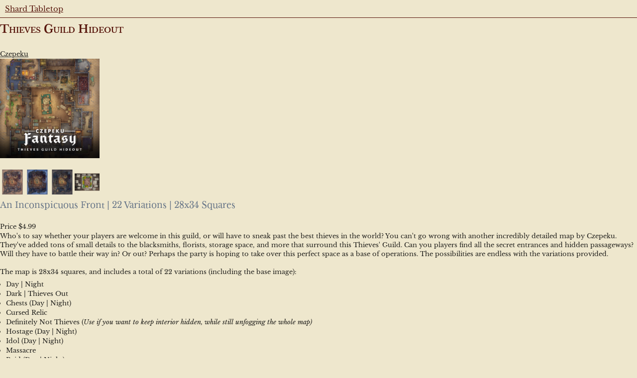

--- FILE ---
content_type: text/html; charset=UTF-8
request_url: https://marketplace.shardtabletop.com/m/product?id=0qu9fltr4d32d715
body_size: 5805
content:
<!DOCTYPE html>

<html lang="en" xmlns="http://www.w3.org/1999/xhtml" style="font-family: helvetica, Roboto, sans-serif">
<meta name="viewport" content="width=device-width, initial-scale=1, user-scalable=no, viewport-fit=cover">
<meta name="apple-mobile-web-app-capable" content="yes">
<meta name="apple-mobile-web-app-status-bar-style" content="default">
<meta name="msvalidate.01" content="45D8DED38457E5561725ACADA1128AFD" />

<meta name="twitter:card" content="summary_large_image">
<meta name="twitter:title" content="Thieves Guild Hideout">
<meta property="og:title" content="Thieves Guild Hideout">
<meta property="og:type" content="website">
<meta property="og:url" content="https://marketplace.shardtabletop.com/m/product?id=0qu9fltr4d32d715">
<meta name="twitter:description" content="An Inconspicuous Front | 22 Variations | 28x34 Squares">
<meta property="og:description" content="An Inconspicuous Front | 22 Variations | 28x34 Squares">
<meta name="twitter:image" content="https://marketplace.shardtabletop.com/m?redirect=https%3A%2F%2Ffirebasestorage.googleapis.com%2Fv0%2Fb%2Fshard-alley.appspot.com%2Fo%2Fusers%252FE22gTiNFkKYJ5k3OEHYeLZA8ZSB3%252FMyProducts%252F0qu9fltr4d32d715%252Fvtlfo4ae14tqw0sh.png%3Falt%3Dmedia">
<meta property="og:image" content="https://marketplace.shardtabletop.com/m?redirect=https%3A%2F%2Ffirebasestorage.googleapis.com%2Fv0%2Fb%2Fshard-alley.appspot.com%2Fo%2Fusers%252FE22gTiNFkKYJ5k3OEHYeLZA8ZSB3%252FMyProducts%252F0qu9fltr4d32d715%252Fvtlfo4ae14tqw0sh.png%3Falt%3Dmedia">

<link rel="stylesheet" href="/icons.css">
<link rel="shortcut icon" type="image/png" href="/icon.png"/>
<link rel="icon" type="image/png" href="/icon2.png" sizes="192x192"/>
<link rel="apple-touch-icon" sizes="180x180" href="/icon3.png"/>
<link rel="stylesheet" href="/purple3.min.css">
<link rel="stylesheet" href="/base.css">

<head>
    <meta charset="utf-8" />
    <meta name="keywords" content="D&D,dnd,rpg,dungeons and dragons,vtt,role-playing game,5e,5th edition,D and D,character sheet">
    <title>Thieves Guild Hideout</title>
</head>
<body style="margin:0px; background-color:#eee7cd">
    <link rel="stylesheet" href="/custom.css">
    <div id="marketplace" class="h-100 w-100" style="margin:0px; background-color:#eee7cd;">
        <div style="font-family: 'Libre Baskerville', serif;color:#58170D;font-size:15px;padding:10px;border-color:#58170D;border-bottom-width:1px;border-bottom-style:solid"><a href="https://shardtabletop.com">Shard Tabletop</a></div>
        <div class="stdcontent">
            <h1>Thieves Guild Hideout</h1><br><a href="/m/?pub=E22gTiNFkKYJ5k3OEHYeLZA8ZSB3">Czepeku</a><br><div><img height="200px" src="https://marketplace.shardtabletop.com/m?redirect=https%3A%2F%2Ffirebasestorage.googleapis.com%2Fv0%2Fb%2Fshard-alley.appspot.com%2Fo%2Fusers%252FE22gTiNFkKYJ5k3OEHYeLZA8ZSB3%252FMyProducts%252F0qu9fltr4d32d715%252F3989xyti2t94id0p.png%3Falt%3Dmedia"/></div><br><img src="https://firebasestorage.googleapis.com/v0/b/shard-alley.appspot.com/o/users%2FlRssb81D6hNVWIq7Ow06lSpaAjS2%2FMyProducts%2F0qu9fltr4d32d715%2Fjlxqvix3vdmr2fgd.png?alt=media" height="50px"/><img src="https://firebasestorage.googleapis.com/v0/b/shard-alley.appspot.com/o/users%2FlRssb81D6hNVWIq7Ow06lSpaAjS2%2FMyProducts%2F0qu9fltr4d32d715%2Fs15eut1lyod6et7p.png?alt=media" height="50px"/><img src="https://firebasestorage.googleapis.com/v0/b/shard-alley.appspot.com/o/users%2FlRssb81D6hNVWIq7Ow06lSpaAjS2%2FMyProducts%2F0qu9fltr4d32d715%2Fgcuv1ukuehz4d1cl.png?alt=media" height="50px"/><img src="https://firebasestorage.googleapis.com/v0/b/shard-alley.appspot.com/o/users%2FlRssb81D6hNVWIq7Ow06lSpaAjS2%2FMyProducts%2F0qu9fltr4d32d715%2Fb64k0sb2nouaxbsa.png?alt=media" height="50px"/><br><div class="f2 pv1 gray-90">An Inconspicuous Front | 22 Variations | 28x34 Squares</div><br>Price $4.99<br><div class="pre-wrap"><p>Who's to say whether your players are welcome in this guild, or will have to sneak past the best thieves in the world? You can't go wrong with another incredibly detailed map by Czepeku. They've added tons of small details to the blacksmiths, florists, storage space, and more that surround this Thieves' Guild. Can you players find all the secret entrances and hidden passageways? Will they have to battle their way in? Or out? Perhaps the party is hoping to take over this perfect space as a base of operations. The possibilities are endless with the variations provided.<br><br>The map is 28x34 squares, and includes a total of 22 variations (including the base image):</p><ul><li>Day | Night</li><li>Dark | Thieves Out</li><li>Chests (Day | Night)</li><li>Cursed Relic</li><li>Definitely Not Thieves (<i>Use if you want to keep interior hidden, while still unfogging the whole map)</i></li><li>Hostage (Day | Night)</li><li>Idol (Day | Night)</li><li>Massacre</li><li>Raid (Day | Night)</li><li>Rain</li><li>Rare Creature (Day | Night)</li><li>Relic (Day | Night)</li><li>Snow (Day | Night)</li></ul><blockquote><p>Note: These maps are gridless, but have been scaled appropriately to work with Shard's built-in grid feature. To enable the grid, simply click on the grid icon (the solid square) above the map.</p></blockquote><h2><strong>Connection to Sewer Tunnels</strong></h2><p>This is intended to be constructed directly above our <a href="https://play.shardtabletop.com/marketplace#?q=sewer%20tunnels&amp;pub=czepeku"><u>Sewer Tunnels</u></a> map. The crane area in the upper right of this map lines up with the crane in the bottom left of that one.</p></div><br><div class="mv1 ba titleborder br2 pa1"><br><div class="titlecolor titletext f3 mb1">Product Details</div><br><b>Published</b> 12/20/2023<br><b>Category</b> Map Collection<br><b>Theme</b> Urban, Intrigue, Underdark, Dungeon<br><b>Setting</b> Any Setting<br><b>Storyline</b> <br><b>Includes</b> 25 Art, 1 Maps, 1 Books<br></div>
        </div>
        <a href="https://marketplace.shardtabletop.com">Shard Tabletop Marketplace</a>
    </div>
</body>
</html>

--- FILE ---
content_type: text/css; charset=utf-8
request_url: https://marketplace.shardtabletop.com/purple3.min.css
body_size: 11477
content:
html {
    -ms-text-size-adjust: 100%;
    -webkit-text-size-adjust: 100%;
    font-family: sans-serif;
    line-height: 1.15
}

body {
    margin: 0
}

article,
aside,
details,
figcaption,
figure,
footer,
header,
main,
menu,
nav,
section,
summary {
    display: block
}

audio,
canvas,
progress,
video {
    display: inline-block
}

audio:not([controls]) {
    display: none;
    height: 0
}

progress {
    vertical-align: baseline
}

[hidden],
template {
    display: none
}

a {
    -webkit-text-decoration-skip: objects;
    background-color: transparent
}

a:active,
a:hover {
    outline-width: 0
}

abbr[title] {
    border-bottom: none;
    text-decoration: underline;
    text-decoration: underline dotted
}

b,
strong {
    font-weight: inherit;
    font-weight: bolder
}

dfn {
    font-style: italic
}

h1 {
    font-size: 2em;
    margin: .67em 0
}

mark {
    background-color: gold;
    color: #000
}

small {
    font-size: 80%
}

sub,
sup {
    font-size: 75%;
    line-height: 0;
    position: relative;
    vertical-align: baseline
}

sub {
    bottom: -.25em
}

sup {
    top: -.5em
}

img {
    border-style: none
}

svg:not(:root) {
    overflow: hidden
}

code,
kbd,
pre,
samp {
    font-family: monospace, monospace;
    font-size: 1em
}

figure {
    margin: 1em 40px
}

hr {
    box-sizing: content-box;
    height: 0;
    overflow: visible
}

button,
input,
optgroup,
select,
textarea {
    font: inherit;
    margin: 0
}

optgroup {
    font-weight: 700
}

button,
input {
    overflow: visible
}

button,
select {
    text-transform: none
}

[type=reset],
[type=submit],
button,
html [type=button] {
    -webkit-appearance: button
}

[type=button]::-moz-focus-inner,
[type=reset]::-moz-focus-inner,
[type=submit]::-moz-focus-inner,
button::-moz-focus-inner {
    border-style: none;
    padding: 0
}

[type=button]:-moz-focusring,
[type=reset]:-moz-focusring,
[type=submit]:-moz-focusring,
button:-moz-focusring {
    outline: 1px dotted ButtonText
}

fieldset {
    border: 1px solid silver;
    margin: 0 2px;
    padding: .35em .625em .75em
}

legend {
    box-sizing: border-box;
    color: inherit;
    display: table;
    max-width: 100%;
    padding: 0;
    white-space: normal
}

textarea {
    overflow: auto
}

[type=checkbox],
[type=radio] {
    box-sizing: border-box;
    padding: 0
}

[type=number]::-webkit-inner-spin-button,
[type=number]::-webkit-outer-spin-button {
    height: auto
}

[type=search] {
    -webkit-appearance: textfield;
    outline-offset: -2px
}

[type=search]::-webkit-search-cancel-button,
[type=search]::-webkit-search-decoration {
    -webkit-appearance: none
}

::-webkit-input-placeholder {
    color: inherit;
    opacity: .54
}

::-webkit-file-upload-button {
    -webkit-appearance: button;
    font: inherit
}

body,
html {
    font-family: "Convergence", sans-serif;
    line-height: 1
}

.hk-badge,
.hk-badge--square {
    background-clip: border-box !important;
    background-color: #96a3b6;
    background-origin: border-box !important;
    border: 1px solid transparent;
    border-radius: 9999px;
    color: #fff;
    font-size: 12px;
    font-weight: 600;
    line-height: 1.5;
    padding-left: 5px;
    padding-right: 5px;
    text-align: center
}

.hk-badge--square {
    border-radius: 4px;
    font-size: 11px
}

.hk-badge--outline {
    border: 1px solid #96a3b6;
    border-radius: 9999px;
    color: #fff;
    color: #96a3b6
}

.hk-badge--alpha,
.hk-badge--outline {
    background-clip: border-box !important;
    background-color: #96a3b6;
    background-color: transparent;
    background-origin: border-box !important;
    font-size: 12px;
    font-weight: 600;
    line-height: 1.5;
    padding-left: 5px;
    padding-right: 5px;
    text-align: center
}

.hk-badge--alpha {
    border: 1px solid #e56000;
    border-radius: 9999px;
    color: #fff;
    color: #e56000
}

.hk-badge--beta {
    background-clip: border-box !important;
    background-color: #96a3b6;
    background-color: transparent;
    background-origin: border-box !important;
    border: 1px solid #2a86f2;
    border-radius: 9999px;
    color: #fff;
    color: #2a86f2
}

.hk-badge--beta,
.hk-badge--new {
    font-size: 12px;
    font-weight: 600;
    line-height: 1.5;
    padding-left: 5px;
    padding-right: 5px;
    text-align: center
}

.hk-badge--new {
    background: linear-gradient(135deg, #8ebdf1, #2a86f2);
    background-clip: border-box !important;
    background-color: #96a3b6;
    background-origin: border-box !important;
    border: 1px solid transparent;
    border-radius: 9999px;
    color: #fff
}

.hk-badge--code {
    background-color: #f7f8fb;
    border: 1px solid #cfd7e6;
    border-radius: 4px;
    color: #596981;
    font-family: consolas, monaco, monospace;
    font-size: 13px;
    line-height: 1.5;
    padding-left: 5px;
    padding-right: 5px
}

.hk-banner {
    border-bottom-style: solid;
    border-bottom-width: 1px
}

.hk-banner,
.hk-banner--generic {
    font-size: 13px;
    line-height: 1.5;
    padding: 5px 10px
}

.hk-banner--generic {
    border-bottom: 1px solid #cfd7e6;
    border-left-color: #cfd7e6;
    border-right-color: #cfd7e6;
    border-top-color: #cfd7e6;
    color: #596981
}

.hk-banner--info {
    background-color: #f6faff;
    border-bottom: 1px solid #8ebdf1;
    border-left-color: #8ebdf1;
    border-right-color: #8ebdf1;
    border-top-color: #8ebdf1;
    color: #2a86f2
}

.hk-banner--info,
.hk-banner--success {
    font-size: 13px;
    line-height: 1.5;
    padding: 5px 10px
}

.hk-banner--success {
    background-color: #f8fcf9;
    border-bottom: 1px solid #86cf95;
    border-left-color: #86cf95;
    border-right-color: #86cf95;
    border-top-color: #86cf95;
    color: #059e1c
}

.hk-banner--warning {
    background-color: #fffaf6;
    border-bottom: 1px solid #fa9f47;
    border-left-color: #fa9f47;
    border-right-color: #fa9f47;
    border-top-color: #fa9f47;
    color: #e56000
}

.hk-banner--danger,
.hk-banner--warning {
    font-size: 13px;
    line-height: 1.5;
    padding: 5px 10px
}

.hk-banner--danger {
    background-color: #fdf6f6;
    border-bottom: 1px solid #de7575;
    border-left-color: #de7575;
    border-right-color: #de7575;
    border-top-color: #de7575;
    color: #de0a0a
}

.hk-button-base {
    font-size: 13px;
    height: 32px;
    line-height: 22px
}

.hk-button-base,
.hk-button-base-sm {
    -moz-osx-font-smoothing: grayscale;
    -webkit-font-smoothing: antialiased !important;
    transition: background-color .2s ease, border-color .2s ease, -webkit-filter .2s ease;
    transition: filter .2s ease, background-color .2s ease, border-color .2s ease;
    transition: filter .2s ease, background-color .2s ease, border-color .2s ease, -webkit-filter .2s ease
}

.hk-button-base-sm {
    font-size: 12px;
    height: 26px;
    line-height: 16px
}

.hk-button-secondary-border {
    border: 1px solid #a997bf
}

.hk-button-disabled-border {
    border: 1px solid #cfd7e6
}

.hk-button-danger-border {
    border: 1px solid #de7575
}

.hk-button-warning-border {
    border: 1px solid #fa9f47
}

.hk-button-info-border {
    border: 1px solid #8ebdf1
}

.hk-button-success-border {
    border: 1px solid #86cf95
}

.hk-button-secondary-border--white {
    border: 1px solid #fff
}

.hk-button-dim--danger-primary:hover,
.hk-button-dim--primary:hover {
    -webkit-filter: brightness(105%);
    filter: brightness(105%)
}

.hk-button-dim--danger-primary:active,
.hk-button-dim--primary:active {
    -webkit-filter: brightness(97%);
    filter: brightness(97%);
    transition: none
}

.hk-button-dim:hover {
    -webkit-filter: brightness(102%);
    filter: brightness(102%)
}

.hk-button-dim:active {
    -webkit-filter: brightness(100%);
    filter: brightness(100%);
    transition: none
}

.hk-button {
    background-clip: border-box !important;
    background-origin: border-box !important
}

.hk-button,
.hk-button--primary {
    -moz-osx-font-smoothing: grayscale;
    -ms-flex-align: center;
    -ms-flex-pack: center;
    -webkit-font-smoothing: antialiased !important;
    align-items: center;
    border: 1px solid transparent;
    border-radius: 4px;
    box-sizing: border-box;
    cursor: pointer;
    display: -ms-inline-flexbox;
    display: inline-flex;
    font-size: 13px;
    font-weight: 600;
    height: 32px;
    justify-content: center;
    line-height: 22px;
    padding: 4px 15px;
    text-align: center;
    text-decoration: none;
    transition: background-color .2s ease, border-color .2s ease, -webkit-filter .2s ease;
    transition: filter .2s ease, background-color .2s ease, border-color .2s ease;
    transition: filter .2s ease, background-color .2s ease, border-color .2s ease, -webkit-filter .2s ease;
    white-space: nowrap
}

.hk-button--primary {
    background: linear-gradient(135deg, #ac8ece, #79589f);
    background-clip: border-box !important;
    background-origin: border-box !important;
    color: #fff
}

.hk-button--secondary {
    border: 1px solid #a997bf;
    border-radius: 4px
}

.hk-button--secondary,
.hk-button--tertiary {
    -moz-osx-font-smoothing: grayscale;
    -ms-flex-align: center;
    -ms-flex-pack: center;
    -webkit-font-smoothing: antialiased !important;
    align-items: center;
    background-clip: border-box !important;
    background-color: #fff;
    background-origin: border-box !important;
    box-sizing: border-box;
    color: #79589f;
    cursor: pointer;
    display: -ms-inline-flexbox;
    display: inline-flex;
    font-size: 13px;
    font-weight: 600;
    height: 32px;
    justify-content: center;
    line-height: 22px;
    padding: 4px 15px;
    text-align: center;
    text-decoration: none;
    transition: background-color .2s ease, border-color .2s ease, -webkit-filter .2s ease;
    transition: filter .2s ease, background-color .2s ease, border-color .2s ease;
    transition: filter .2s ease, background-color .2s ease, border-color .2s ease, -webkit-filter .2s ease;
    white-space: nowrap
}

.hk-button--tertiary {
    border: 1px solid transparent;
    border-radius: 4px
}

.hk-button--danger-primary {
    background: linear-gradient(135deg, #de7575, #de0a0a);
    background-clip: border-box !important;
    background-origin: border-box !important;
    border: 1px solid transparent;
    border-radius: 4px;
    color: #fff
}

.hk-button--danger,
.hk-button--danger-primary {
    -moz-osx-font-smoothing: grayscale;
    -ms-flex-align: center;
    -ms-flex-pack: center;
    -webkit-font-smoothing: antialiased !important;
    align-items: center;
    box-sizing: border-box;
    cursor: pointer;
    display: -ms-inline-flexbox;
    display: inline-flex;
    font-size: 13px;
    font-weight: 600;
    height: 32px;
    justify-content: center;
    line-height: 22px;
    padding: 4px 15px;
    text-align: center;
    text-decoration: none;
    transition: background-color .2s ease, border-color .2s ease, -webkit-filter .2s ease;
    transition: filter .2s ease, background-color .2s ease, border-color .2s ease;
    transition: filter .2s ease, background-color .2s ease, border-color .2s ease, -webkit-filter .2s ease;
    white-space: nowrap
}

.hk-button--danger {
    background-clip: border-box !important;
    background-color: #fff;
    background-origin: border-box !important;
    border: 1px solid #de7575;
    border-radius: 4px;
    color: #de0a0a
}

.hk-button--warning {
    border: 1px solid #fa9f47;
    border-radius: 4px;
    color: #e56000
}

.hk-button--info,
.hk-button--warning {
    -moz-osx-font-smoothing: grayscale;
    -ms-flex-align: center;
    -ms-flex-pack: center;
    -webkit-font-smoothing: antialiased !important;
    align-items: center;
    background-clip: border-box !important;
    background-color: #fff;
    background-origin: border-box !important;
    box-sizing: border-box;
    cursor: pointer;
    display: -ms-inline-flexbox;
    display: inline-flex;
    font-size: 13px;
    font-weight: 600;
    height: 32px;
    justify-content: center;
    line-height: 22px;
    padding: 4px 15px;
    text-align: center;
    text-decoration: none;
    transition: background-color .2s ease, border-color .2s ease, -webkit-filter .2s ease;
    transition: filter .2s ease, background-color .2s ease, border-color .2s ease;
    transition: filter .2s ease, background-color .2s ease, border-color .2s ease, -webkit-filter .2s ease;
    white-space: nowrap
}

.hk-button--info {
    border: 1px solid #8ebdf1;
    border-radius: 4px;
    color: #2a86f2
}

.hk-button--success {
    background-clip: border-box !important;
    background-color: #fff;
    background-origin: border-box !important;
    border: 1px solid #86cf95;
    border-radius: 4px;
    color: #059e1c;
    cursor: pointer
}

.hk-button--disabled-primary,
.hk-button--success {
    -moz-osx-font-smoothing: grayscale;
    -ms-flex-align: center;
    -ms-flex-pack: center;
    -webkit-font-smoothing: antialiased !important;
    align-items: center;
    box-sizing: border-box;
    display: -ms-inline-flexbox;
    display: inline-flex;
    font-size: 13px;
    font-weight: 600;
    height: 32px;
    justify-content: center;
    line-height: 22px;
    padding: 4px 15px;
    text-align: center;
    text-decoration: none;
    transition: background-color .2s ease, border-color .2s ease, -webkit-filter .2s ease;
    transition: filter .2s ease, background-color .2s ease, border-color .2s ease;
    transition: filter .2s ease, background-color .2s ease, border-color .2s ease, -webkit-filter .2s ease;
    white-space: nowrap
}

.hk-button--disabled-primary {
    background: none;
    background-clip: border-box !important;
    background-color: #eef1f6;
    background-origin: border-box !important;
    border: 1px solid #cfd7e6;
    border-radius: 4px;
    color: #96a3b6;
    cursor: pointer;
    cursor: not-allowed;
    outline: 0
}

.hk-button--disabled-danger,
.hk-button--disabled-danger-primary,
.hk-button--disabled-info,
.hk-button--disabled-secondary,
.hk-button--disabled-success,
.hk-button--disabled-warning {
    -moz-osx-font-smoothing: grayscale;
    -ms-flex-align: center;
    -ms-flex-pack: center;
    -webkit-font-smoothing: antialiased !important;
    align-items: center;
    background: none;
    background-clip: border-box !important;
    background-color: #eef1f6;
    background-origin: border-box !important;
    border: 1px solid #cfd7e6;
    border-radius: 4px;
    box-sizing: border-box;
    color: #96a3b6;
    cursor: pointer;
    cursor: not-allowed;
    display: -ms-inline-flexbox;
    display: inline-flex;
    font-size: 13px;
    font-weight: 600;
    height: 32px;
    justify-content: center;
    line-height: 22px;
    outline: 0;
    padding: 4px 15px;
    text-align: center;
    text-decoration: none;
    transition: background-color .2s ease, border-color .2s ease, -webkit-filter .2s ease;
    transition: filter .2s ease, background-color .2s ease, border-color .2s ease;
    transition: filter .2s ease, background-color .2s ease, border-color .2s ease, -webkit-filter .2s ease;
    white-space: nowrap
}

.hk-button--danger-primary:disabled,
.hk-button--danger:disabled,
.hk-button--info:disabled,
.hk-button--primary:disabled,
.hk-button--secondary:disabled,
.hk-button--success:disabled,
.hk-button--warning:disabled {
    background: none;
    background-color: #eef1f6;
    border: 1px solid #cfd7e6;
    color: #96a3b6;
    cursor: not-allowed;
    outline: 0
}

.hk-button--disabled-tertiary {
    -moz-osx-font-smoothing: grayscale;
    -ms-flex-align: center;
    -ms-flex-pack: center;
    -webkit-font-smoothing: antialiased !important;
    align-items: center;
    background-clip: border-box !important;
    background-origin: border-box !important;
    border: 1px solid transparent;
    border-radius: 4px;
    box-sizing: border-box;
    color: #96a3b6;
    cursor: pointer;
    cursor: not-allowed;
    display: -ms-inline-flexbox;
    display: inline-flex;
    font-size: 13px;
    font-weight: 600;
    height: 32px;
    justify-content: center;
    line-height: 22px;
    outline: 0;
    padding: 4px 15px;
    text-align: center;
    text-decoration: none;
    transition: background-color .2s ease, border-color .2s ease, -webkit-filter .2s ease;
    transition: filter .2s ease, background-color .2s ease, border-color .2s ease;
    transition: filter .2s ease, background-color .2s ease, border-color .2s ease, -webkit-filter .2s ease;
    white-space: nowrap
}

.hk-button--tertiary:disabled {
    color: #96a3b6;
    cursor: not-allowed;
    outline: 0
}

.hk-button--async {
    background-color: #eef1f6;
    border: 1px solid #cfd7e6;
    border-radius: 4px;
    color: #96a3b6;
    cursor: pointer;
    cursor: wait;
    font-size: 13px;
    height: 32px;
    line-height: 22px;
    outline: 0
}

.hk-button--async,
.hk-button-sm {
    -moz-osx-font-smoothing: grayscale;
    -ms-flex-align: center;
    -ms-flex-pack: center;
    -webkit-font-smoothing: antialiased !important;
    align-items: center;
    background-clip: border-box !important;
    background-origin: border-box !important;
    box-sizing: border-box;
    display: -ms-inline-flexbox;
    display: inline-flex;
    font-weight: 600;
    justify-content: center;
    padding: 4px 15px;
    text-align: center;
    text-decoration: none;
    transition: background-color .2s ease, border-color .2s ease, -webkit-filter .2s ease;
    transition: filter .2s ease, background-color .2s ease, border-color .2s ease;
    transition: filter .2s ease, background-color .2s ease, border-color .2s ease, -webkit-filter .2s ease;
    white-space: nowrap
}

.hk-button-sm {
    border: 1px solid transparent;
    border-radius: 4px;
    cursor: pointer;
    font-size: 12px;
    height: 26px;
    line-height: 16px
}

.hk-button-sm--primary {
    background: linear-gradient(135deg, #ac8ece, #79589f);
    background-clip: border-box !important;
    background-origin: border-box !important;
    border: 1px solid transparent;
    border-radius: 4px;
    color: #fff
}

.hk-button-sm--primary,
.hk-button-sm--secondary {
    -moz-osx-font-smoothing: grayscale;
    -ms-flex-align: center;
    -ms-flex-pack: center;
    -webkit-font-smoothing: antialiased !important;
    align-items: center;
    box-sizing: border-box;
    cursor: pointer;
    display: -ms-inline-flexbox;
    display: inline-flex;
    font-size: 12px;
    font-weight: 600;
    height: 26px;
    justify-content: center;
    line-height: 16px;
    padding: 4px 15px;
    text-align: center;
    text-decoration: none;
    transition: background-color .2s ease, border-color .2s ease, -webkit-filter .2s ease;
    transition: filter .2s ease, background-color .2s ease, border-color .2s ease;
    transition: filter .2s ease, background-color .2s ease, border-color .2s ease, -webkit-filter .2s ease;
    white-space: nowrap
}

.hk-button-sm--secondary {
    background-clip: border-box !important;
    background-color: #fff;
    background-origin: border-box !important;
    border: 1px solid #a997bf;
    border-radius: 4px;
    color: #79589f
}

.hk-button-sm--tertiary {
    background-clip: border-box !important;
    background-color: #fff;
    background-origin: border-box !important;
    color: #79589f
}

.hk-button-sm--danger-primary,
.hk-button-sm--tertiary {
    -moz-osx-font-smoothing: grayscale;
    -ms-flex-align: center;
    -ms-flex-pack: center;
    -webkit-font-smoothing: antialiased !important;
    align-items: center;
    border: 1px solid transparent;
    border-radius: 4px;
    box-sizing: border-box;
    cursor: pointer;
    display: -ms-inline-flexbox;
    display: inline-flex;
    font-size: 12px;
    font-weight: 600;
    height: 26px;
    justify-content: center;
    line-height: 16px;
    padding: 4px 15px;
    text-align: center;
    text-decoration: none;
    transition: background-color .2s ease, border-color .2s ease, -webkit-filter .2s ease;
    transition: filter .2s ease, background-color .2s ease, border-color .2s ease;
    transition: filter .2s ease, background-color .2s ease, border-color .2s ease, -webkit-filter .2s ease;
    white-space: nowrap
}

.hk-button-sm--danger-primary {
    background: linear-gradient(135deg, #de7575, #de0a0a);
    background-clip: border-box !important;
    background-origin: border-box !important;
    color: #fff
}

.hk-button-sm--danger {
    border: 1px solid #de7575;
    border-radius: 4px;
    color: #de0a0a
}

.hk-button-sm--danger,
.hk-button-sm--warning {
    -moz-osx-font-smoothing: grayscale;
    -ms-flex-align: center;
    -ms-flex-pack: center;
    -webkit-font-smoothing: antialiased !important;
    align-items: center;
    background-clip: border-box !important;
    background-color: #fff;
    background-origin: border-box !important;
    box-sizing: border-box;
    cursor: pointer;
    display: -ms-inline-flexbox;
    display: inline-flex;
    font-size: 12px;
    font-weight: 600;
    height: 26px;
    justify-content: center;
    line-height: 16px;
    padding: 4px 15px;
    text-align: center;
    text-decoration: none;
    transition: background-color .2s ease, border-color .2s ease, -webkit-filter .2s ease;
    transition: filter .2s ease, background-color .2s ease, border-color .2s ease;
    transition: filter .2s ease, background-color .2s ease, border-color .2s ease, -webkit-filter .2s ease;
    white-space: nowrap
}

.hk-button-sm--warning {
    border: 1px solid #fa9f47;
    border-radius: 4px;
    color: #e56000
}

.hk-button-sm--info {
    border: 1px solid #8ebdf1;
    border-radius: 4px;
    color: #2a86f2
}

.hk-button-sm--info,
.hk-button-sm--success {
    -moz-osx-font-smoothing: grayscale;
    -ms-flex-align: center;
    -ms-flex-pack: center;
    -webkit-font-smoothing: antialiased !important;
    align-items: center;
    background-clip: border-box !important;
    background-color: #fff;
    background-origin: border-box !important;
    box-sizing: border-box;
    cursor: pointer;
    display: -ms-inline-flexbox;
    display: inline-flex;
    font-size: 12px;
    font-weight: 600;
    height: 26px;
    justify-content: center;
    line-height: 16px;
    padding: 4px 15px;
    text-align: center;
    text-decoration: none;
    transition: background-color .2s ease, border-color .2s ease, -webkit-filter .2s ease;
    transition: filter .2s ease, background-color .2s ease, border-color .2s ease;
    transition: filter .2s ease, background-color .2s ease, border-color .2s ease, -webkit-filter .2s ease;
    white-space: nowrap
}

.hk-button-sm--success {
    border: 1px solid #86cf95;
    border-radius: 4px;
    color: #059e1c
}

.hk-button-sm--disabled-danger,
.hk-button-sm--disabled-danger-primary,
.hk-button-sm--disabled-info,
.hk-button-sm--disabled-primary,
.hk-button-sm--disabled-secondary,
.hk-button-sm--disabled-success,
.hk-button-sm--disabled-warning {
    -moz-osx-font-smoothing: grayscale;
    -ms-flex-align: center;
    -ms-flex-pack: center;
    -webkit-font-smoothing: antialiased !important;
    align-items: center;
    background: none;
    background-clip: border-box !important;
    background-color: #eef1f6;
    background-origin: border-box !important;
    border: 1px solid #cfd7e6;
    border-radius: 4px;
    box-sizing: border-box;
    color: #96a3b6;
    cursor: pointer;
    cursor: not-allowed;
    display: -ms-inline-flexbox;
    display: inline-flex;
    font-size: 12px;
    font-weight: 600;
    height: 26px;
    justify-content: center;
    line-height: 16px;
    padding: 4px 15px;
    text-align: center;
    text-decoration: none;
    transition: background-color .2s ease, border-color .2s ease, -webkit-filter .2s ease;
    transition: filter .2s ease, background-color .2s ease, border-color .2s ease;
    transition: filter .2s ease, background-color .2s ease, border-color .2s ease, -webkit-filter .2s ease;
    white-space: nowrap
}

.hk-button-sm--danger-primary:disabled,
.hk-button-sm--danger:disabled,
.hk-button-sm--info:disabled,
.hk-button-sm--primary:disabled,
.hk-button-sm--secondary:disabled,
.hk-button-sm--success:disabled,
.hk-button-sm--warning:disabled {
    background: none;
    background-color: #eef1f6;
    border: 1px solid #cfd7e6;
    color: #96a3b6;
    cursor: not-allowed
}

.hk-button--primary:focus,
.hk-button--secondary:focus,
.hk-button--tertiary:focus,
.hk-button-sm--primary:focus,
.hk-button-sm--secondary:focus,
.hk-button-sm--tertiary:focus {
    border-color: #79589f;
    box-shadow: 0 0 0 2px rgba(157, 112, 208, .4);
    outline: none
}

.hk-button--danger-primary:focus,
.hk-button--danger:focus,
.hk-button-sm--danger-primary:focus,
.hk-button-sm--danger:focus {
    border-color: #de0a0a;
    box-shadow: 0 0 0 2px rgba(229, 143, 143, .4);
    outline: none
}

.hk-button--warning:focus,
.hk-button-sm--warning:focus {
    border-color: #e56000;
    box-shadow: 0 0 0 2px rgba(251, 197, 149, .4);
    outline: none
}

.hk-button--info:focus,
.hk-button-sm--info:focus {
    border-color: #2a86f2;
    box-shadow: 0 0 0 2px rgba(142, 189, 241, .4);
    outline: none
}

.hk-button--success:focus,
.hk-button-sm--success:focus {
    border-color: #059e1c;
    box-shadow: 0 0 0 2px rgba(171, 215, 180, .4);
    outline: none
}

.hk-button--danger-primary:not(:disabled):hover,
.hk-button--primary:not(:disabled):hover,
.hk-button-sm--danger-primary:not(:disabled):hover,
.hk-button-sm--primary:not(:disabled):hover {
    -webkit-filter: brightness(105%);
    filter: brightness(105%)
}

.hk-button--secondary:not(:disabled):hover,
.hk-button--tertiary:not(:disabled):hover,
.hk-button-sm--secondary:not(:disabled):hover,
.hk-button-sm--tertiary:not(:disabled):hover {
    -webkit-filter: brightness(102%);
    background-color: #f7f3fb;
    filter: brightness(102%)
}

.hk-button--danger:not(:disabled):hover,
.hk-button-sm--danger:not(:disabled):hover {
    -webkit-filter: brightness(102%);
    background-color: #fdf6f6;
    filter: brightness(102%)
}

.hk-button--warning:not(:disabled):hover,
.hk-button-sm--warning:not(:disabled):hover {
    -webkit-filter: brightness(102%);
    background-color: #fffaf6;
    filter: brightness(102%)
}

.hk-button--info:not(:disabled):hover,
.hk-button-sm--info:not(:disabled):hover {
    -webkit-filter: brightness(102%);
    background-color: #f6faff;
    filter: brightness(102%)
}

.hk-button--success:not(:disabled):hover,
.hk-button-sm--success:not(:disabled):hover {
    -webkit-filter: brightness(102%);
    background-color: #f8fcf9;
    filter: brightness(102%)
}

.hk-button--danger-primary:not(:disabled):active,
.hk-button--primary:not(:disabled):active,
.hk-button-sm--danger-primary:not(:disabled):active,
.hk-button-sm--primary:not(:disabled):active {
    -webkit-filter: brightness(97%);
    filter: brightness(97%);
    transition: none
}

.hk-button--secondary:not(:disabled):active,
.hk-button--tertiary:not(:disabled):active,
.hk-button-sm--secondary:not(:disabled):active,
.hk-button-sm--tertiary:not(:disabled):active {
    -webkit-filter: brightness(100%);
    background-color: #f7f3fb;
    filter: brightness(100%);
    transition: none
}

.hk-button--danger:not(:disabled):active,
.hk-button-sm--danger:not(:disabled):active {
    -webkit-filter: brightness(100%);
    background-color: #fdf6f6;
    filter: brightness(100%);
    transition: none
}

.hk-button--warning:not(:disabled):active,
.hk-button-sm--warning:not(:disabled):active {
    -webkit-filter: brightness(100%);
    background-color: #fffaf6;
    filter: brightness(100%);
    transition: none
}

.hk-button--info:not(:disabled):active,
.hk-button-sm--info:not(:disabled):active {
    -webkit-filter: brightness(100%);
    background-color: #f6faff;
    filter: brightness(100%);
    transition: none
}

.hk-button--success:not(:disabled):active,
.hk-button-sm--success:not(:disabled):active {
    -webkit-filter: brightness(100%);
    background-color: #f8fcf9;
    filter: brightness(100%);
    transition: none
}

.hk-button-group {
    display: -ms-flexbox;
    display: flex
}

.hk-button-group button {
    position: relative;
    z-index: 0
}

.hk-button-group button:hover {
    z-index: 1
}

.hk-button-group button:active,
.hk-button-group button:focus {
    z-index: 2
}

.hk-button-group button:first-child {
    border-bottom-right-radius: 0;
    border-top-right-radius: 0
}

.hk-button-group button:last-child {
    border-bottom-left-radius: 0;
    border-top-left-radius: 0
}

.hk-button-group button:not(:first-child) {
    margin-left: -1px
}

.hk-button-group button:not(:first-child):not(:last-child) {
    border-radius: 0
}

.hk-dropdown-base {
    background-clip: padding-box;
    background-color: #fff;
    border-radius: 4px;
    box-shadow: 0 0 0 1px rgba(89, 105, 129, .1), 0 3px 20px 0 rgba(89, 105, 129, .3), 0 1px 2px 0 rgba(0, 0, 0, .05);
    font-size: 13px;
    list-style-type: none;
    margin-bottom: 5px;
    margin-top: 5px;
    min-width: 200px;
    padding: 5px 0;
    position: absolute;
    text-align: left;
    top: 100%
}

.hk-dropdown-item-base {
    -ms-flex: 1 1 auto;
    -ms-flex-align: center;
    align-items: center;
    background-color: #fff;
    border-style: none;
    border-width: 0;
    cursor: pointer;
    display: -ms-flexbox;
    display: flex;
    flex: 1 1 auto;
    line-height: 1.5;
    min-height: 0;
    min-width: 0;
    padding: 5px 15px 5px 10px;
    position: relative;
    text-decoration: none;
    transition: background-color .15s ease-in-out;
    white-space: nowrap
}

.hk-dropdown,
.hk-dropdown--left {
    left: 0
}

.hk-dropdown,
.hk-dropdown--left,
.hk-dropdown--right {
    background-clip: padding-box;
    background-color: #fff;
    border-radius: 4px;
    box-shadow: 0 0 0 1px rgba(89, 105, 129, .1), 0 3px 20px 0 rgba(89, 105, 129, .3), 0 1px 2px 0 rgba(0, 0, 0, .05);
    font-size: 13px;
    list-style-type: none;
    margin-bottom: 5px;
    margin-top: 5px;
    min-width: 200px;
    padding: 5px 0;
    position: absolute;
    text-align: left;
    top: 100%
}

.hk-dropdown--right {
    right: 0
}

.hk-dropdown--left li,
.hk-dropdown--right li,
.hk-dropdown li {
    display: -ms-flexbox;
    display: flex
}

.hk-dropdown-item {
    color: #596981
}

.hk-dropdown-item,
.hk-dropdown-item--danger {
    -ms-flex: 1 1 auto;
    -ms-flex-align: center;
    align-items: center;
    background-color: #fff;
    border-style: none;
    border-width: 0;
    cursor: pointer;
    display: -ms-flexbox;
    display: flex;
    flex: 1 1 auto;
    line-height: 1.5;
    min-height: 0;
    min-width: 0;
    padding: 5px 15px 5px 10px;
    position: relative;
    text-decoration: none;
    transition: background-color .15s ease-in-out;
    white-space: nowrap
}

.hk-dropdown-item--danger {
    color: #de0a0a
}

.hk-dropdown-item:active,
.hk-dropdown-item:focus,
.hk-dropdown-item:hover {
    background-color: #f7f8fb;
    color: #4e535a
}

.hk-dropdown-item:focus {
    background-color: #f7f3fb;
    border-color: #79589f;
    border-radius: 4px;
    box-shadow: 0 0 0 2px rgba(157, 112, 208, .4);
    outline: none;
    z-index: 2
}

.hk-dropdown-item--danger:active,
.hk-dropdown-item--danger:focus,
.hk-dropdown-item--danger:hover {
    background-color: #fdf6f6
}

.hk-dropdown-item--danger:focus {
    border-color: #de0a0a;
    border-radius: 4px;
    box-shadow: 0 0 0 2px rgba(229, 143, 143, .4);
    outline: none;
    z-index: 2
}

.hk-dropdown-item--danger>svg,
.hk-dropdown-item>svg {
    height: 16px;
    margin-right: 10px;
    width: 16px
}

.hk-dropdown-item>svg {
    fill: url(#gradient-dark-gray)
}

.hk-dropdown-item--danger>svg {
    fill: url(#gradient-red)
}

.hk-dropdown-divider {
    border-color: #e3e7ef;
    border-top: 1px solid;
    margin-bottom: 5px;
    margin-top: 5px
}

.hk-identicon,
.hk-identicon--circle {
    -ms-flex-align: center;
    -ms-flex-pack: center;
    align-items: center;
    border: 1px solid #a997bf;
    border-radius: 4px;
    color: #79589f;
    display: -ms-flexbox;
    display: flex;
    font-size: 12px;
    font-weight: 600;
    height: 24px;
    justify-content: center;
    text-align: center;
    width: 24px
}

.hk-identicon--circle {
    border-radius: 100%
}

.hk-input-base {
    padding-bottom: 5px;
    padding-top: 5px
}

.hk-input,
.hk-input-base {
    line-height: 20px;
    transition: background .1s ease, border-color .1s ease
}

.hk-input {
    -moz-appearance: none;
    -webkit-appearance: none;
    background-color: #fff;
    border: 1px solid #cfd7e6;
    border-radius: 4px;
    box-shadow: inset 0 1px 2px 0 rgba(207, 215, 230, .4);
    font-size: 13px;
    outline: 0;
    padding: 5px 10px
}

.hk-input::-webkit-input-placeholder {
    color: #96a3b6;
    opacity: .8
}

.hk-input:-ms-input-placeholder {
    color: #96a3b6;
    opacity: .8
}

.hk-input::placeholder {
    color: #96a3b6;
    opacity: .8
}

.hk-input:focus {
    border-color: #79589f;
    box-shadow: 0 0 0 2px rgba(157, 112, 208, .4);
    outline: none
}

.hk-input--read-only {
    -moz-appearance: none;
    -webkit-appearance: none;
    background-color: #fff;
    background-color: #f7f8fb;
    border: 1px solid #cfd7e6;
    border-radius: 4px;
    box-shadow: inset 0 1px 2px 0 rgba(207, 215, 230, .4);
    color: #596981;
    font-size: 13px;
    line-height: 20px;
    outline: 0;
    padding: 5px 10px;
    transition: background .1s ease, border-color .1s ease
}

.hk-input:-moz-read-only {
    background-color: #f7f8fb;
    color: #596981
}

.hk-input:read-only {
    background-color: #f7f8fb;
    color: #596981
}

.hk-input--read-only:focus {
    border-color: #96a3b6;
    box-shadow: 0 0 0 2px rgba(89, 105, 129, .2);
    outline: none
}

.hk-input:-moz-read-only:focus {
    border-color: #96a3b6;
    box-shadow: 0 0 0 2px rgba(89, 105, 129, .2);
    outline: none
}

.hk-input:read-only:focus {
    border-color: #96a3b6;
    box-shadow: 0 0 0 2px rgba(89, 105, 129, .2);
    outline: none
}

.hk-input--disabled {
    -moz-appearance: none;
    -webkit-appearance: none;
    background-color: #fff;
    border: 1px solid #cfd7e6;
    border-radius: 4px;
    box-shadow: inset 0 1px 2px 0 rgba(207, 215, 230, .4);
    font-size: 13px;
    line-height: 20px;
    outline: 0;
    padding: 5px 10px;
    transition: background .1s ease, border-color .1s ease
}

.hk-input--disabled,
.hk-input:disabled {
    background-color: #eef1f6;
    color: #96a3b6
}

.hk-search-input {
    -moz-appearance: none;
    -webkit-appearance: none;
    background-color: #fff;
    border: 1px solid #cfd7e6;
    border-radius: 4px;
    box-shadow: inset 0 1px 2px 0 rgba(207, 215, 230, .4);
    font-size: 13px;
    line-height: 20px;
    outline: 0;
    padding: 5px 10px 5px 30px;
    transition: background .1s ease, border-color .1s ease
}

.hk-search-input::-webkit-input-placeholder {
    color: #96a3b6;
    opacity: .8
}

.hk-search-input:-ms-input-placeholder {
    color: #96a3b6;
    opacity: .8
}

.hk-search-input::placeholder {
    color: #96a3b6;
    opacity: .8
}

.hk-search-input:focus {
    border-color: #79589f;
    box-shadow: 0 0 0 2px rgba(157, 112, 208, .4);
    outline: none
}

.hk-search-input--read-only {
    -moz-appearance: none;
    -webkit-appearance: none;
    background-color: #fff;
    background-color: #f7f8fb;
    border: 1px solid #cfd7e6;
    border-radius: 4px;
    box-shadow: inset 0 1px 2px 0 rgba(207, 215, 230, .4);
    color: #596981;
    font-size: 13px;
    line-height: 20px;
    outline: 0;
    padding: 5px 10px 5px 30px;
    transition: background .1s ease, border-color .1s ease
}

.hk-search-input:-moz-read-only {
    background-color: #f7f8fb;
    color: #596981
}

.hk-search-input:read-only {
    background-color: #f7f8fb;
    color: #596981
}

.hk-search-input--read-only:focus {
    border-color: #96a3b6;
    box-shadow: 0 0 0 2px rgba(89, 105, 129, .2);
    outline: none
}

.hk-search-input:-moz-read-only:focus {
    border-color: #96a3b6;
    box-shadow: 0 0 0 2px rgba(89, 105, 129, .2);
    outline: none
}

.hk-search-input:read-only:focus {
    border-color: #96a3b6;
    box-shadow: 0 0 0 2px rgba(89, 105, 129, .2);
    outline: none
}

.hk-search-input--disabled {
    -moz-appearance: none;
    -webkit-appearance: none;
    background-color: #fff;
    border: 1px solid #cfd7e6;
    border-radius: 4px;
    box-shadow: inset 0 1px 2px 0 rgba(207, 215, 230, .4);
    font-size: 13px;
    line-height: 20px;
    outline: 0;
    padding: 5px 10px 5px 30px;
    transition: background .1s ease, border-color .1s ease
}

.hk-search-input--disabled,
.hk-search-input:disabled {
    background-color: #eef1f6;
    color: #96a3b6
}

.hk-select {
    -moz-appearance: none;
    -webkit-appearance: none;
    background-color: #fff;
    background-image: url('data:image/svg+xml;utf8,<svg width="24" height="10" viewBox="0 0 7 10" xmlns="http://www.w3.org/2000/svg"><path d="M.188 7.15C.084 7.06 0 6.866 0 6.74v-.246C0 6.22.232 6 .5 6h.248c.14 0 .335.075.432.162L3.5 8.25l2.32-2.088c.1-.09.287-.162.432-.162H6.5c.276 0 .5.23.5.494v.245c0 .136-.087.322-.188.41L3.5 9.987.188 7.148zm0-4.31L3.5 0l3.312 2.84c.1.086.188.272.188.41v.244c0 .265-.224.494-.5.494h-.248c-.145 0-.332-.072-.432-.16L3.5 1.75 1.18 3.827c-.097.087-.293.16-.432.16H.5c-.268 0-.5-.22-.5-.493V3.25c0-.13.084-.322.188-.41z" fill="%2396A3B6" fill-rule="evenodd"/></svg>');
    background-position: 100%;
    background-repeat: no-repeat;
    border: 1px solid #cfd7e6;
    border-radius: 4px;
    box-shadow: inset 0 1px 2px 0 rgba(207, 215, 230, .4);
    box-shadow: 0 1px 3px 0 rgba(89, 105, 129, .05), 0 1px 1px 0 rgba(0, 0, 0, .025);
    font-size: 13px;
    height: 32px;
    line-height: 20px;
    outline: 0;
    padding: 0 30px 0 10px;
    transition: background .1s ease, border-color .1s ease
}

.hk-select:focus {
    border-color: #79589f;
    box-shadow: 0 0 0 2px rgba(157, 112, 208, .4);
    outline: none
}

.hk-select--disabled {
    -moz-appearance: none;
    -webkit-appearance: none;
    background-color: #fff;
    background-image: url('data:image/svg+xml;utf8,<svg width="24" height="10" viewBox="0 0 7 10" xmlns="http://www.w3.org/2000/svg"><path d="M.188 7.15C.084 7.06 0 6.866 0 6.74v-.246C0 6.22.232 6 .5 6h.248c.14 0 .335.075.432.162L3.5 8.25l2.32-2.088c.1-.09.287-.162.432-.162H6.5c.276 0 .5.23.5.494v.245c0 .136-.087.322-.188.41L3.5 9.987.188 7.148zm0-4.31L3.5 0l3.312 2.84c.1.086.188.272.188.41v.244c0 .265-.224.494-.5.494h-.248c-.145 0-.332-.072-.432-.16L3.5 1.75 1.18 3.827c-.097.087-.293.16-.432.16H.5c-.268 0-.5-.22-.5-.493V3.25c0-.13.084-.322.188-.41z" fill="%2396A3B6" fill-rule="evenodd"/></svg>');
    background-position: 100%;
    background-repeat: no-repeat;
    border: 1px solid #cfd7e6;
    border-radius: 4px;
    box-shadow: inset 0 1px 2px 0 rgba(207, 215, 230, .4);
    box-shadow: 0 1px 3px 0 rgba(89, 105, 129, .05), 0 1px 1px 0 rgba(0, 0, 0, .025);
    font-size: 13px;
    height: 32px;
    line-height: 20px;
    outline: 0;
    padding: 0 30px 0 10px;
    transition: background .1s ease, border-color .1s ease
}

.hk-select--disabled,
.hk-select:disabled {
    background-color: #eef1f6;
    color: #96a3b6
}

.hk-focus-ring:focus {
    border-color: #79589f;
    box-shadow: 0 0 0 2px rgba(157, 112, 208, .4);
    outline: none
}

.hk-focus-ring--blue:focus {
    border-color: #2a86f2;
    box-shadow: 0 0 0 2px rgba(142, 189, 241, .4);
    outline: none
}

.hk-focus-ring--green:focus {
    border-color: #059e1c;
    box-shadow: 0 0 0 2px rgba(171, 215, 180, .4);
    outline: none
}

.hk-focus-ring--orange:focus {
    border-color: #e56000;
    box-shadow: 0 0 0 2px rgba(251, 197, 149, .4);
    outline: none
}

.hk-focus-ring--red:focus {
    border-color: #de0a0a;
    box-shadow: 0 0 0 2px rgba(229, 143, 143, .4);
    outline: none
}

.hk-focus-ring--gray:focus {
    border-color: #96a3b6;
    box-shadow: 0 0 0 2px rgba(89, 105, 129, .2);
    outline: none
}

.hk-label {
    color: #596981;
    font-size: 13px;
    font-weight: 700;
    margin-bottom: 10px
}

.malibu-fill-gradient-purple {
    fill: url(#gradient-purple)
}

.malibu-fill-gradient-dark-gray {
    fill: url(#gradient-dark-gray)
}

.malibu-fill-gradient-gray {
    fill: url(#gradient-gray)
}

.malibu-fill-gradient-red {
    fill: url(#gradient-red)
}

.malibu-fill-gradient-orange {
    fill: url(#gradient-orange)
}

.malibu-fill-gradient-green {
    fill: url(#gradient-green)
}

.malibu-fill-gradient-blue {
    fill: url(#gradient-blue)
}

.hk-message {
    border-radius: 4px;
    border-style: solid;
    border-width: 1px
}

.hk-message,
.hk-message--generic {
    font-size: 13px;
    line-height: 1.5;
    padding: 5px 10px
}

.hk-message--generic {
    border: 1px solid #cfd7e6;
    border-radius: 4px;
    color: #596981
}

.hk-message--info {
    background-color: #f6faff;
    border: 1px solid #8ebdf1;
    border-radius: 4px;
    color: #2a86f2
}

.hk-message--info,
.hk-message--success {
    font-size: 13px;
    line-height: 1.5;
    padding: 5px 10px
}

.hk-message--success {
    background-color: #f8fcf9;
    border: 1px solid #86cf95;
    border-radius: 4px;
    color: #059e1c
}

.hk-message--warning {
    background-color: #fffaf6;
    border: 1px solid #fa9f47;
    border-radius: 4px;
    color: #e56000
}

.hk-message--danger,
.hk-message--warning {
    font-size: 13px;
    line-height: 1.5;
    padding: 5px 10px
}

.hk-message--danger {
    background-color: #fdf6f6;
    border: 1px solid #de7575;
    border-radius: 4px;
    color: #de0a0a
}

.hk-button__spinner,
.hk-spinner {
    -ms-flex-align: center;
    align-items: center;
    display: -ms-inline-flexbox;
    display: inline-flex;
    min-height: 7px;
    position: relative;
    text-align: center
}

.hk-button__spinner__dot,
.hk-spinner__dot {
    animation: pulse 1s infinite ease-out;
    background: #596981;
    border-radius: 50%;
    display: block
}

.hk-button__spinner__dot {
    height: 7px;
    margin: 0 2px;
    width: 7px
}

.hk-spinner__dot--inverted {
    background: #fff
}

.hk-button__spinner__dot {
    height: 3px;
    margin: 0 1.5px;
    width: 3px
}

.hk-spinner__dot {
    height: 7px;
    margin: 0 2px;
    width: 7px
}

.hk-button__spinner__dot--one,
.hk-spinner__dot--one {
    animation-delay: -.32s;
    margin-left: 0
}

.hk-button__spinner__dot--two,
.hk-spinner__dot--two {
    animation-delay: -.16s
}

.hk-button__spinner__dot--three,
.hk-spinner__dot--three {
    animation-delay: -.08s;
    margin-right: 0
}

@keyframes pulse {
    0% {
        opacity: 0
    }

    40% {
        opacity: 1
    }

    80% {
        opacity: 0
    }

    to {
        opacity: 0
    }
}

.hk-stencil {
    -moz-user-select: none;
    -ms-user-select: none;
    -webkit-user-select: none;
    background-color: #cfd7e6;
    border-radius: 9999px;
    color: #cfd7e6;
    font-size: 12px;
    padding-left: 5px;
    padding-right: 5px;
    user-select: none
}

.hk-tabs {
    -ms-flex-direction: row;
    border-color: #e3e7ef;
    border-top: 1px solid;
    display: -ms-flexbox;
    display: flex;
    flex-direction: row
}

.hk-tabs__tab {
    border-bottom: 1px solid #e3e7ef;
    border-left-color: #e3e7ef;
    border-right-color: #e3e7ef;
    border-top-color: #e3e7ef;
    color: #96a3b6;
    font-size: 14px;
    padding: 15px;
    text-decoration: none
}

.hk-tabs__tab:hover {
    border-color: #cfd7e6;
    color: #596981
}

.hk-tabs__tab--active {
    border-bottom: 1px solid #a997bf;
    border-color: #a997bf #a997bf #e3e7ef;
    color: #96a3b6;
    color: #79589f;
    font-size: 14px;
    padding: 15px;
    text-decoration: none
}

.hk-tabs__tab--active:hover {
    border-color: #a997bf
}

.hk-well {
    background-color: rgba(87, 114, 154, .05);
    border-radius: 6px;
    box-shadow: inset 0 0 0 1px rgba(0, 0, 0, .05), inset 0 1px 2px 0 rgba(78, 83, 90, .1);
    color: #596981;
    padding: 8px;
    text-align: center
}

.bg-center {
    background-position: 50%
}

.bg-center,
.bg-top {
    background-repeat: no-repeat
}

.bg-top {
    background-position: top
}

.bg-right {
    background-position: 100%
}

.bg-bottom,
.bg-right {
    background-repeat: no-repeat
}

.bg-bottom {
    background-position: bottom
}

.bg-left {
    background-position: 0;
    background-repeat: no-repeat
}

.cover {
    background-size: cover !important
}

.contain {
    background-size: contain !important
}

.bg--clip {
    background-clip: border-box !important;
    background-origin: border-box !important
}

.ba {
    border-style: solid;
    border-width: 1px
}

.bt {
    border-top-style: solid;
    border-top-width: 1px
}

.br {
    border-right-style: solid;
    border-right-width: 1px
}

.bb {
    border-bottom-style: solid;
    border-bottom-width: 1px
}

.bl {
    border-left-style: solid;
    border-left-width: 1px
}

.bn {
    border-style: none;
    border-width: 0
}

.b--black {
    border-color: #000
}

.b--near-black {
    border-color: #4e535a
}

.b--dark-gray {
    border-color: #596981
}

.b--mid-gray {
    border-color: #57729a
}

.b--gray {
    border-color: #96a3b6
}

.b--light-gray {
    border-color: #cfd7e6
}

.b--silver {
    border-color: #e3e7ef
}

.b--light-silver {
    border-color: #eef1f6
}

.b--near-white {
    border-color: #fbfbfd
}

.b--white {
    border-color: #fff
}

.b--dark-purple {
    border-color: #533a6f
}

.b--purple {
    border-color: #79589f
}

.b--light-purple {
    border-color: #a997bf
}

.b--lightest-purple {
    border-color: #f7f3fb
}

.b--dark-blue {
    border-color: #034ca2
}

.b--blue {
    border-color: #2a86f2
}

.b--light-blue {
    border-color: #8ebdf1
}

.b--lightest-blue {
    border-color: #f6faff
}

.b--dark-green {
    border-color: #066515
}

.b--green {
    border-color: #059e1c
}

.b--light-green {
    border-color: #86cf95
}

.b--lightest-green {
    border-color: #f8fcf9
}

.b--dark-red {
    border-color: #a70404
}

.b--red {
    border-color: #de0a0a
}

.b--light-red {
    border-color: #de7575
}

.b--lightest-red {
    border-color: #fdf6f6
}

.b--dark-orange {
    border-color: #832d03
}

.b--orange {
    border-color: #e56000
}

.b--light-orange {
    border-color: #fa9f47
}

.b--lightest-orange {
    border-color: #fffaf6
}

.b--transparent {
    border-color: transparent
}

.b--gold {
    border-color: #ffb700
}

.b--yellow {
    border-color: gold
}

.b--light-yellow {
    border-color: #fbf1a9
}

.b--dark-pink {
    border-color: #d5008f
}

.b--hot-pink {
    border-color: #ff41b4
}

.b--pink {
    border-color: #ff80cc
}

.b--light-pink {
    border-color: #ffa3d7
}

.b--navy {
    border-color: #001b44
}

.b--washed-blue {
    border-color: #f6fffe
}

.b--washed-green {
    border-color: #e8fdf5
}

.b--washed-yellow {
    border-color: #fffceb
}

.b--washed-red {
    border-color: #ffdfdf
}

.b--black-90 {
    border-color: rgba(0, 0, 0, .9)
}

.b--black-80 {
    border-color: rgba(0, 0, 0, .8)
}

.b--black-70 {
    border-color: rgba(0, 0, 0, .7)
}

.b--black-60 {
    border-color: rgba(0, 0, 0, .6)
}

.b--black-50 {
    border-color: rgba(0, 0, 0, .5)
}

.b--black-40 {
    border-color: rgba(0, 0, 0, .4)
}

.b--black-30 {
    border-color: rgba(0, 0, 0, .3)
}

.b--black-20 {
    border-color: rgba(0, 0, 0, .2)
}

.b--black-10 {
    border-color: rgba(0, 0, 0, .1)
}

.b--black-05 {
    border-color: rgba(0, 0, 0, .05)
}

.b--black-025 {
    border-color: rgba(0, 0, 0, .025)
}

.b--black-0125 {
    border-color: rgba(0, 0, 0, .0125)
}

.b--gray-90 {
    border-color: rgba(89, 105, 129, .9)
}

.b--gray-80 {
    border-color: rgba(89, 105, 129, .8)
}

.b--gray-70 {
    border-color: rgba(89, 105, 129, .7)
}

.b--gray-60 {
    border-color: rgba(89, 105, 129, .6)
}

.b--gray-50 {
    border-color: rgba(89, 105, 129, .5)
}

.b--gray-40 {
    border-color: rgba(89, 105, 129, .4)
}

.b--gray-30 {
    border-color: rgba(89, 105, 129, .3)
}

.b--gray-20 {
    border-color: rgba(89, 105, 129, .2)
}

.b--gray-10 {
    border-color: rgba(89, 105, 129, .1)
}

.b--gray-05 {
    border-color: rgba(89, 105, 129, .05)
}

.b--gray-025 {
    border-color: rgba(89, 105, 129, .025)
}

.b--gray-0125 {
    border-color: rgba(89, 105, 129, .0125)
}

.b--white-90 {
    border-color: hsla(0, 0%, 100%, .9)
}

.b--white-80 {
    border-color: hsla(0, 0%, 100%, .8)
}

.b--white-70 {
    border-color: hsla(0, 0%, 100%, .7)
}

.b--white-60 {
    border-color: hsla(0, 0%, 100%, .6)
}

.b--white-50 {
    border-color: hsla(0, 0%, 100%, .5)
}

.b--white-40 {
    border-color: hsla(0, 0%, 100%, .4)
}

.b--white-30 {
    border-color: hsla(0, 0%, 100%, .3)
}

.b--white-20 {
    border-color: hsla(0, 0%, 100%, .2)
}

.b--white-10 {
    border-color: hsla(0, 0%, 100%, .1)
}

.br0 {
    border-radius: 0
}

.br1 {
    border-radius: 4px
}

.br2 {
    border-radius: 6px
}

.br3 {
    border-radius: 8px
}

.br4 {
    border-radius: 13px
}

.br-100 {
    border-radius: 100%
}

.br-pill {
    border-radius: 9999px
}

.br--bottom {
    border-top-left-radius: 0;
    border-top-right-radius: 0
}

.br--top {
    border-bottom-right-radius: 0
}

.br--right,
.br--top {
    border-bottom-left-radius: 0
}

.br--right {
    border-top-left-radius: 0
}

.br--left,
.br--reset {
    border-bottom-right-radius: 0;
    border-top-right-radius: 0
}

.br--reset {
    border-bottom-left-radius: 0;
    border-top-left-radius: 0
}

.b--dotted {
    border-style: dotted
}

.b--dashed {
    border-style: dashed
}

.b--solid {
    border-style: solid
}

.b--none {
    border-style: none
}

.bw0 {
    border-width: 0
}

.bw1 {
    border-width: 1px
}

.bw2 {
    border-width: 2px
}

.bw3 {
    border-width: 5px
}

.bw4 {
    border-width: 10px
}

.bw5 {
    border-width: 20px
}

.bt-0 {
    border-top-width: 0
}

.br-0 {
    border-right-width: 0
}

.bb-0 {
    border-bottom-width: 0
}

.bl-0 {
    border-left-width: 0
}

.border-box,
article,
body,
button,
code,
dd,
div,
dl,
dt,
fieldset,
footer,
form,
header,
html,
li,
main,
ol,
p,
pre,
section,
textarea,
ul {
    box-sizing: border-box
}

.cf:after,
.cf:before {
    content: " ";
    display: table
}

.cf:after {
    clear: both
}

.cf {
    *zoom: 1
}

.cl {
    clear: left
}

.cr {
    clear: right
}

.cb {
    clear: both
}

.cn {
    clear: none
}

.pre {
    overflow: scroll;
    overflow-x: auto;
    overflow-y: hidden
}

.top-0 {
    top: 0
}

.right-0 {
    right: 0
}

.bottom-0 {
    bottom: 0
}

.left-0 {
    left: 0
}

.top-1 {
    top: 1rem
}

.right-1 {
    right: 1rem
}

.bottom-1 {
    bottom: 1rem
}

.left-1 {
    left: 1rem
}

.top-2 {
    top: 2rem
}

.right-2 {
    right: 2rem
}

.bottom-2 {
    bottom: 2rem
}

.left-2 {
    left: 2rem
}

.top--1 {
    top: -1rem
}

.right--1 {
    right: -1rem
}

.bottom--1 {
    bottom: -1rem
}

.left--1 {
    left: -1rem
}

.top--2 {
    top: -2rem
}

.right--2 {
    right: -2rem
}

.bottom--2 {
    bottom: -2rem
}

.left--2 {
    left: -2rem
}

.absolute--fill {
    bottom: 0;
    left: 0;
    right: 0;
    top: 0
}

.cursor-alias {
    cursor: alias
}

.cursor-all-scroll {
    cursor: all-scroll
}

.cursor-auto {
    cursor: auto
}

.cursor-cell {
    cursor: cell
}

.cursor-context-menu {
    cursor: context-menu
}

.cursor-col-resize {
    cursor: col-resize
}

.cursor-copy {
    cursor: copy
}

.cursor-crosshair {
    cursor: crosshair
}

.cursor-default {
    cursor: default
}

.cursor-e-resize {
    cursor: e-resize
}

.cursor-ew-resize {
    cursor: ew-resize
}

.cursor-grab {
    cursor: -webkit-grab;
    cursor: grab
}

.cursor-grabbing {
    cursor: -webkit-grabbing;
    cursor: grabbing
}

.cursor-help {
    cursor: help
}

.cursor-move {
    cursor: move
}

.cursor-n-resize {
    cursor: n-resize
}

.cursor-ne-resize {
    cursor: ne-resize
}

.cursor-nesw-resize {
    cursor: nesw-resize
}

.cursor-ns-resize {
    cursor: ns-resize
}

.cursor-nw-resize {
    cursor: nw-resize
}

.cursor-nwse-resize {
    cursor: nwse-resize
}

.cursor-no-drop {
    cursor: no-drop
}

.cursor-none {
    cursor: none
}

.cursor-not-allowed {
    cursor: not-allowed
}

.cursor-hand,
.cursor-pointer {
    cursor: pointer
}

.cursor-progress {
    cursor: progress
}

.cursor-row-resize {
    cursor: row-resize
}

.cursor-s-resize {
    cursor: s-resize
}

.cursor-se-resize {
    cursor: se-resize
}

.cursor-sw-resize {
    cursor: sw-resize
}

.cursor-text {
    cursor: text
}

.cursor-URL {
    cursor: URL
}

.cursor-vertical-text {
    cursor: vertical-text
}

.cursor-w-resize {
    cursor: w-resize
}

.cursor-wait {
    cursor: wait
}

.cursor-zoom-in {
    cursor: zoom-in
}

.cursor-zoom-out {
    cursor: zoom-out
}

.cursor-initial {
    cursor: auto
}

.cursor-inherit {
    cursor: inherit
}

.dn {
    display: none
}

.di {
    display: inline
}

.db {
    display: block
}

.dib {
    display: inline-block
}

.dit {
    display: inline-table
}

.dt {
    display: table
}

.dtc {
    display: table-cell
}

.dt-row {
    display: table-row
}

.dt-row-group {
    display: table-row-group
}

.dt-column {
    display: table-column
}

.dt-column-group {
    display: table-column-group
}

.dt--fixed {
    table-layout: fixed;
    width: 100%
}

.fill-black {
    fill: #000
}

.fill-near-black {
    fill: #4e535a
}

.fill-dark-gray {
    fill: #596981
}

.fill-mid-gray {
    fill: #57729a
}

.fill-gray {
    fill: #96a3b6
}

.fill-silver {
    fill: #e3e7ef
}

.fill-light-silver {
    fill: #eef1f6
}

.fill-lightest-silver {
    fill: #f7f8fb
}

.fill-light-gray {
    fill: #cfd7e6
}

.fill-near-white {
    fill: #fbfbfd
}

.fill-white {
    fill: #fff
}

.fill-transparent {
    fill: transparent
}

.fill-dark-red {
    fill: #a70404
}

.fill-red {
    fill: #de0a0a
}

.fill-light-red {
    fill: #de7575
}

.fill-orange {
    fill: #e56000
}

.fill-gold {
    fill: #ffb700
}

.fill-yellow {
    fill: gold
}

.fill-light-yellow {
    fill: #fbf1a9
}

.fill-purple {
    fill: #79589f
}

.fill-light-purple {
    fill: #a997bf
}

.fill-dark-pink {
    fill: #d5008f
}

.fill-hot-pink {
    fill: #ff41b4
}

.fill-pink {
    fill: #ff80cc
}

.fill-light-pink {
    fill: #ffa3d7
}

.fill-dark-green {
    fill: #066515
}

.fill-green {
    fill: #059e1c
}

.fill-light-green {
    fill: #86cf95
}

.fill-navy {
    fill: #001b44
}

.fill-dark-blue {
    fill: #034ca2
}

.fill-blue {
    fill: #2a86f2
}

.fill-light-blue {
    fill: #8ebdf1
}

.fill-lightest-blue {
    fill: #f6faff
}

.fill-washed-blue {
    fill: #f6fffe
}

.fill-washed-green {
    fill: #e8fdf5
}

.fill-washed-yellow {
    fill: #fffceb
}

.fill-washed-red {
    fill: #ffdfdf
}

.flex {
    display: -ms-flexbox;
    display: flex
}

.inline-flex {
    display: -ms-inline-flexbox;
    display: inline-flex
}

.flex-column {
    -ms-flex-direction: column;
    flex-direction: column
}

.flex-row {
    -ms-flex-direction: row;
    flex-direction: row
}

.flex-wrap {
    -ms-flex-wrap: wrap;
    flex-wrap: wrap
}

.flex-nowrap {
    -ms-flex-wrap: nowrap;
    flex-wrap: nowrap
}

.flex-wrap-reverse {
    -ms-flex-wrap: wrap-reverse;
    flex-wrap: wrap-reverse
}

.flex-column-reverse {
    -ms-flex-direction: column-reverse;
    flex-direction: column-reverse
}

.flex-row-reverse {
    -ms-flex-direction: row-reverse;
    flex-direction: row-reverse
}

.items-start {
    -ms-flex-align: start;
    align-items: flex-start
}

.items-end {
    -ms-flex-align: end;
    align-items: flex-end
}

.items-center {
    -ms-flex-align: center;
    align-items: center
}

.items-baseline {
    -ms-flex-align: baseline;
    align-items: baseline
}

.items-stretch {
    -ms-flex-align: stretch;
    align-items: stretch
}

.self-start {
    -ms-flex-item-align: start;
    align-self: flex-start
}

.self-end {
    -ms-flex-item-align: end;
    align-self: flex-end
}

.self-center {
    -ms-flex-item-align: center;
    -ms-grid-row-align: center;
    align-self: center
}

.self-baseline {
    -ms-flex-item-align: baseline;
    align-self: baseline
}

.self-stretch {
    -ms-flex-item-align: stretch;
    -ms-grid-row-align: stretch;
    align-self: stretch
}

.justify-start {
    -ms-flex-pack: start;
    justify-content: flex-start
}

.justify-end {
    -ms-flex-pack: end;
    justify-content: flex-end
}

.justify-center {
    -ms-flex-pack: center;
    justify-content: center
}

.justify-between {
    -ms-flex-pack: justify;
    justify-content: space-between
}

.justify-around {
    -ms-flex-pack: distribute;
    justify-content: space-around
}

.content-start {
    -ms-flex-line-pack: start;
    align-content: flex-start
}

.content-end {
    -ms-flex-line-pack: end;
    align-content: flex-end
}

.content-center {
    -ms-flex-line-pack: center;
    align-content: center
}

.content-between {
    -ms-flex-line-pack: justify;
    align-content: space-between
}

.content-around {
    -ms-flex-line-pack: distribute;
    align-content: space-around
}

.content-stretch {
    -ms-flex-line-pack: stretch;
    align-content: stretch
}

.flex-1 {
    -ms-flex: 1;
    flex: 1
}

.flex-2 {
    -ms-flex: 2;
    flex: 2
}

.flex-3 {
    -ms-flex: 3;
    flex: 3
}

.flex-4 {
    -ms-flex: 4;
    flex: 4
}

.flex-5 {
    -ms-flex: 5;
    flex: 5
}

.flex-6 {
    -ms-flex: 6;
    flex: 6
}

.flex-7 {
    -ms-flex: 7;
    flex: 7
}

.flex-8 {
    -ms-flex: 8;
    flex: 8
}

.flex-9 {
    -ms-flex: 9;
    flex: 9
}

.flex-auto {
    -ms-flex: 1 1 auto;
    flex: 1 1 auto;
    min-height: 0;
    min-width: 0
}

.flex-equal {
    -ms-flex-positive: 1;
    -ms-flex-preferred-size: 0;
    flex-basis: 0;
    flex-grow: 1
}

.flex-none {
    -ms-flex: none;
    flex: none
}

.flex-grow-0 {
    -ms-flex-positive: 0;
    flex-grow: 0
}

.flex-grow-1 {
    -ms-flex-positive: 1;
    flex-grow: 1
}

.flex-shrink-0 {
    -ms-flex-negative: 0;
    flex-shrink: 0
}

.flex-shrink-1 {
    -ms-flex-negative: 1;
    flex-shrink: 1
}

.order-0 {
    -ms-flex-order: 0;
    order: 0
}

.order-1 {
    -ms-flex-order: 1;
    order: 1
}

.order-2 {
    -ms-flex-order: 2;
    order: 2
}

.order-3 {
    -ms-flex-order: 3;
    order: 3
}

.order-4 {
    -ms-flex-order: 4;
    order: 4
}

.order-5 {
    -ms-flex-order: 5;
    order: 5
}

.order-6 {
    -ms-flex-order: 6;
    order: 6
}

.order-7 {
    -ms-flex-order: 7;
    order: 7
}

.order-8 {
    -ms-flex-order: 8;
    order: 8
}

.order-last {
    -ms-flex-order: 99999;
    order: 99999
}

.fl {
    float: left
}

.fl,
.fr {
    _display: inline
}

.fr {
    float: right
}

.fn {
    float: none
}

.sans-serif {
    font-family: "Convergence", sans-serif
}

.serif {
    font-family: "Libre Baskerville", serif;
}

.system-sans-serif {
    font-family: sans-serif
}

.system-serif {
    font-family: serif
}

.code,
code {
    font-family: consolas, monaco, monospace
}

.courier {
    font-family: Courier Next, courier, monospace
}

.helvetica {
    font-family: helvetica neue, helvetica, sans-serif
}

.avenir {
    font-family: avenir next, avenir, sans-serif
}

.athelas {
    font-family: athelas, georgia, serif
}

.georgia {
    font-family: georgia, serif
}

.times {
    font-family: times, serif
}

.bodoni {
    font-family: Bodoni MT, serif
}

.calisto {
    font-family: Calisto MT, serif
}

.garamond {
    font-family: garamond, serif
}

.baskerville {
    font-family: baskerville, serif
}

.i {
    font-style: italic
}

.fs-normal {
    font-style: normal
}

.normal {
    font-weight: 400
}

.b {
    font-weight: 700
}

.fw1 {
    font-weight: 100
}

.fw2 {
    font-weight: 200
}

.fw3 {
    font-weight: 300
}

.fw4 {
    font-weight: 400
}

.fw5 {
    font-weight: 500
}

.fw6 {
    font-weight: 600
}

.fw7 {
    font-weight: 700
}

.fw8 {
    font-weight: 800
}

.fw9 {
    font-weight: 900
}

.input-reset {
    -moz-appearance: none;
    -webkit-appearance: none
}

.button-reset::-moz-focus-inner,
.input-reset::-moz-focus-inner {
    border: 0;
    padding: 0
}

.h0 {
    height: 0px
}

.h1 {
    height: 16px
}

.h2 {
    height: 24px
}

.h3 {
    height: 32px
}

.h4 {
    height: 60px
}

.h5 {
    height: 100px
}

.h6 {
    height: 200px
}

.h-25 {
    height: 25%
}

.h-33 {
    height: 33%
}

.h-30 {
    height: 30%
}

.h-40 {
    height: 40%
}

.h-50 {
    height: 50%
}

.h-75 {
    height: 75%
}

.h-100 {
    height: 100%
}

.min-h-100 {
    min-height: 100%
}

.vh-25 {
    height: 25vh
}

.vh-50 {
    height: 50vh
}

.vh-75 {
    height: 75vh
}

.vh-100 {
    height: 100vh
}

.min-vh-100 {
    min-height: 100vh
}

.h-auto {
    height: auto
}

.h-inherit {
    height: inherit
}

.dim {
    opacity: 1
}

.dim,
.dim:focus,
.dim:hover {
    transition: opacity .15s ease-in
}

.dim:focus,
.dim:hover {
    opacity: .7
}

.dim:active {
    opacity: .8;
    transition: opacity .15s ease-out
}

.hide-child .child {
    opacity: 0;
    transition: opacity .15s ease-in
}

.hide-child:active .child,
.hide-child:focus .child,
.hide-child:hover .child {
    opacity: 1;
    transition: opacity .15s ease-in
}

.underline-hover:focus,
.underline-hover:hover {
    text-decoration: underline
}

.grow {
    -moz-osx-font-smoothing: grayscale;
    -webkit-backface-visibility: hidden;
    backface-visibility: hidden;
    transform: translateZ(0);
    transition: transform .25s ease-out
}

.grow:focus,
.grow:hover {
    transform: scale(1.05)
}

.grow:active {
    transform: scale(.9)
}

.grow-large {
    -moz-osx-font-smoothing: grayscale;
    -webkit-backface-visibility: hidden;
    backface-visibility: hidden;
    transform: translateZ(0);
    transition: transform .25s ease-in-out
}

.grow-large:focus,
.grow-large:hover {
    transform: scale(1.2)
}

.grow-large:active {
    transform: scale(.95)
}

.pointer:hover {
    cursor: pointer
}

.shadow-hover {
    position: relative
}

.shadow-hover:after {
    box-shadow: 0 0 8px 2px rgba(0, 0, 0, .2);
    opacity: 0;
    transition: opacity .25s ease-in-out
}

.shadow-hover:focus:after,
.shadow-hover:hover:after {
    opacity: 1
}

.bg-animate,
.bg-animate:focus,
.bg-animate:hover {
    transition: background-color .15s ease-in-out
}

.tracked {
    letter-spacing: .1em
}

.tracked-tight {
    letter-spacing: -.05em
}

.tracked-mega {
    letter-spacing: .25em
}

.lh-solid {
    line-height: 1
}

.lh-title {
    line-height: 1.25
}

.lh-copy {
    line-height: 1.5
}

.lh-12 {
    line-height: 12px
}

.link {
    text-decoration: none
}

.link,
.link:active,
.link:focus,
.link:hover,
.link:link,
.link:visited {
    transition: color .15s ease
}

.link:focus {
    outline: 1px dotted currentColor
}

.hk-link {
    color: #2a86f2;
    opacity: 1;
    text-decoration: underline
}

.hk-link,
.hk-link:hover {
    transition: opacity .15s ease-in
}

.hk-link:hover {
    opacity: .7
}

.hk-link:active {
    opacity: .8;
    transition: opacity .15s ease-out
}

.hk-link:focus {
    background-color: #f6faff;
    border-color: #2a86f2;
    border-radius: 4px;
    box-shadow: 0 0 0 2px rgba(142, 189, 241, .4);
    outline: none
}

.list {
    list-style-type: none
}

.mw-100 {
    max-width: 100%
}

.mw1 {
    max-width: 1rem
}

.mw2 {
    max-width: 2rem
}

.mw3 {
    max-width: 4rem
}

.mw4 {
    max-width: 8rem
}

.mw5 {
    max-width: 16rem
}

.mw55 {
    max-width: 24rem
}

.mw6 {
    max-width: 32rem
}

.mw65 {
    max-width: 40rem
}

.mw7 {
    max-width: 48rem
}

.mw8 {
    max-width: 64rem
}

.mw9 {
    max-width: 96rem
}

.mw-none {
    max-width: none
}

.na1 {
    margin: -5px
}

.na2 {
    margin: -10px
}

.na3 {
    margin: -15px
}

.na4 {
    margin: -20px
}

.na5 {
    margin: -30px
}

.na6 {
    margin: -40px
}

.na7 {
    margin: -80px
}

.nv1 {
    margin-bottom: -5px;
    margin-top: -5px
}

.nv2 {
    margin-bottom: -10px;
    margin-top: -10px
}

.nv3 {
    margin-bottom: -15px;
    margin-top: -15px
}

.nv4 {
    margin-bottom: -20px;
    margin-top: -20px
}

.nv5 {
    margin-bottom: -30px;
    margin-top: -30px
}

.nv6 {
    margin-bottom: -40px;
    margin-top: -40px
}

.nv7 {
    margin-bottom: -80px;
    margin-top: -80px
}

.nh1 {
    margin-left: -5px;
    margin-right: -5px
}

.nh2 {
    margin-left: -10px;
    margin-right: -10px
}

.nh3 {
    margin-left: -15px;
    margin-right: -15px
}

.nh4 {
    margin-left: -20px;
    margin-right: -20px
}

.nh5 {
    margin-left: -30px;
    margin-right: -30px
}

.nh6 {
    margin-left: -40px;
    margin-right: -40px
}

.nh7 {
    margin-left: -80px;
    margin-right: -80px
}

.nl1 {
    margin-left: -5px
}

.nl2 {
    margin-left: -10px
}

.nl3 {
    margin-left: -15px
}

.nl4 {
    margin-left: -20px
}

.nl5 {
    margin-left: -30px
}

.nl6 {
    margin-left: -40px
}

.nl7 {
    margin-left: -80px
}

.nr1 {
    margin-right: -5px
}

.nr2 {
    margin-right: -10px
}

.nr3 {
    margin-right: -15px
}

.nr4 {
    margin-right: -20px
}

.nr5 {
    margin-right: -30px
}

.nr6 {
    margin-right: -40px
}

.nr7 {
    margin-right: -80px
}

.nb1 {
    margin-bottom: -5px
}

.nb2 {
    margin-bottom: -10px
}

.nb3 {
    margin-bottom: -15px
}

.nb4 {
    margin-bottom: -20px
}

.nb5 {
    margin-bottom: -30px
}

.nb6 {
    margin-bottom: -40px
}

.nb7 {
    margin-bottom: -80px
}

.nt1 {
    margin-top: -5px
}

.nt2 {
    margin-top: -10px
}

.nt3 {
    margin-top: -15px
}

.nt4 {
    margin-top: -20px
}

.nt5 {
    margin-top: -30px
}

.nt6 {
    margin-top: -40px
}

.nt7 {
    margin-top: -80px
}

.na--1 {
    margin: -1px
}

.na--2 {
    margin: -2px
}

.na--3 {
    margin: -3px
}

.na--4 {
    margin: -4px
}

.na--5 {
    margin: -5px
}

.nv--1 {
    margin-bottom: -1px;
    margin-top: -1px
}

.nv--2 {
    margin-bottom: -2px;
    margin-top: -2px
}

.nv--3 {
    margin-bottom: -3px;
    margin-top: -3px
}

.nv--4 {
    margin-bottom: -4px;
    margin-top: -4px
}

.nv--5 {
    margin-bottom: -5px;
    margin-top: -5px
}

.nh--1 {
    margin-left: -1px;
    margin-right: -1px
}

.nh--2 {
    margin-left: -2px;
    margin-right: -2px
}

.nh--3 {
    margin-left: -3px;
    margin-right: -3px
}

.nh--4 {
    margin-left: -4px;
    margin-right: -4px
}

.nh--5 {
    margin-left: -5px;
    margin-right: -5px
}

.nl--1 {
    margin-left: -1px
}

.nl--2 {
    margin-left: -2px
}

.nl--3 {
    margin-left: -3px
}

.nl--4 {
    margin-left: -4px
}

.nl--5 {
    margin-left: -5px
}

.nr--1 {
    margin-right: -1px
}

.nr--2 {
    margin-right: -2px
}

.nr--3 {
    margin-right: -3px
}

.nr--4 {
    margin-right: -4px
}

.nr--5 {
    margin-right: -5px
}

.nb--1 {
    margin-bottom: -1px
}

.nb--2 {
    margin-bottom: -2px
}

.nb--3 {
    margin-bottom: -3px
}

.nb--4 {
    margin-bottom: -4px
}

.nb--5 {
    margin-bottom: -5px
}

.nt--1 {
    margin-top: -1px
}

.nt--2 {
    margin-top: -2px
}

.nt--3 {
    margin-top: -3px
}

.nt--4 {
    margin-top: -4px
}

.nt--5 {
    margin-top: -5px
}

.nudge-right--1 {
    left: 1px;
    position: relative
}

.nudge-right--2 {
    left: 2px;
    position: relative
}

.nudge-right--3 {
    left: 3px;
    position: relative
}

.nudge-right--4 {
    left: 4px;
    position: relative
}

.nudge-right--5 {
    left: 5px;
    position: relative
}

.nudge-left--1 {
    position: relative;
    right: 1px
}

.nudge-left--2 {
    position: relative;
    right: 2px
}

.nudge-left--3 {
    position: relative;
    right: 3px
}

.nudge-left--4 {
    position: relative;
    right: 4px
}

.nudge-left--5 {
    position: relative;
    right: 5px
}

.nudge-down--1 {
    position: relative;
    top: 1px
}

.nudge-down--2 {
    position: relative;
    top: 2px
}

.nudge-down--3 {
    position: relative;
    top: 3px
}

.nudge-down--4 {
    position: relative;
    top: 4px
}

.nudge-down--5 {
    position: relative;
    top: 5px
}

.nudge-up--1 {
    bottom: 1px;
    position: relative
}

.nudge-up--2 {
    bottom: 2px;
    position: relative
}

.nudge-up--3 {
    bottom: 3px;
    position: relative
}

.nudge-up--4 {
    bottom: 4px;
    position: relative
}

.nudge-up--5 {
    bottom: 5px;
    position: relative
}

.o-100 {
    opacity: 1
}

.o-90 {
    opacity: .9
}

.o-80 {
    opacity: .8
}

.o-70 {
    opacity: .7
}

.o-60 {
    opacity: .6
}

.o-50 {
    opacity: .5
}

.o-40 {
    opacity: .4
}

.o-30 {
    opacity: .3
}

.o-20 {
    opacity: .2
}

.o-10 {
    opacity: .1
}

.o-05 {
    opacity: .05
}

.o-025 {
    opacity: .025
}

.o-0 {
    opacity: 0
}

.outline {
    outline: 1px solid
}

.outline-transparent {
    outline: 1px solid transparent
}

.outline-0 {
    outline: 0
}

.overflow-visible {
    overflow: visible
}

.overflow-hidden {
    overflow: hidden
}

.overflow-scroll {
    overflow: scroll
}

.overflow-auto {
    overflow: auto
}

.overflow-x-visible {
    overflow-x: visible
}

.overflow-x-hidden {
    overflow-x: hidden
}

.overflow-x-scroll {
    overflow-x: scroll
}

.overflow-x-auto {
    overflow-x: auto
}

.overflow-y-visible {
    overflow-y: visible
}

.overflow-y-hidden {
    overflow-y: hidden
}

.overflow-y-scroll {
    overflow-y: scroll
}

.overflow-y-auto {
    overflow-y: auto
}

.pe-auto {
    pointer-events: auto
}

.pe-none {
    pointer-events: none
}

.static {
    position: static
}

.relative {
    position: relative
}

.absolute {
    position: absolute
}

.fixed {
    position: fixed
}

.sticky {
    position: -webkit-sticky;
    position: sticky
}

.shadow-1 {
    box-shadow: 0 0 2px 1px rgba(0, 0, 0, .4)
}

.shadow-2 {
    box-shadow: 0 0 4px 1px rgba(0, 0, 0, .4)
}

.shadow-3 {
    box-shadow: 0 2px 4px 1px rgba(0, 0, 0, .4)
}

.shadow-4 {
    box-shadow: 0 2px 8px 0 rgba(0, 0, 0, .4)
}

.shadow-5 {
    box-shadow: 0 4px 14px 0 rgba(0, 0, 0, .4)
}

.shadow-inner-1 {
    box-shadow: inset 0 0 0 1px rgba(89, 105, 129, .1), inset 0 1px 3px 0 rgba(207, 215, 230, .6)
}

.shadow-inner-2 {
    box-shadow: inset 0 1px 2px 0 rgba(207, 215, 230, .4)
}

.shadow-inner-3 {
    box-shadow: inset 0 0 0 1px rgba(0, 0, 0, .05), inset 0 1px 2px 0 rgba(78, 83, 90, .1)
}

.shadow-outer-1 {
    box-shadow: 0 0 0 1px rgba(89, 105, 129, .1), 0 1px 3px 0 rgba(89, 105, 129, .1), 0 1px 2px 0 rgba(0, 0, 0, .05)
}

.shadow-outer-2 {
    box-shadow: 0 0 0 1px rgba(89, 105, 129, .1), 0 3px 20px 0 rgba(89, 105, 129, .3), 0 1px 2px 0 rgba(0, 0, 0, .05)
}

.shadow-outer-3 {
    box-shadow: 0 1px 3px 0 rgba(89, 105, 129, .05), 0 1px 1px 0 rgba(0, 0, 0, .025)
}

.hover-black-90:focus,
.hover-black-90:hover {
    color: rgba(0, 0, 0, .9)
}

.hover-black-80:focus,
.hover-black-80:hover {
    color: rgba(0, 0, 0, .8)
}

.hover-black-70:focus,
.hover-black-70:hover {
    color: rgba(0, 0, 0, .7)
}

.hover-black-60:focus,
.hover-black-60:hover {
    color: rgba(0, 0, 0, .6)
}

.hover-black-50:focus,
.hover-black-50:hover {
    color: rgba(0, 0, 0, .5)
}

.hover-black-40:focus,
.hover-black-40:hover {
    color: rgba(0, 0, 0, .4)
}

.hover-black-30:focus,
.hover-black-30:hover {
    color: rgba(0, 0, 0, .3)
}

.hover-black-20:focus,
.hover-black-20:hover {
    color: rgba(0, 0, 0, .2)
}

.hover-black-10:focus,
.hover-black-10:hover {
    color: rgba(0, 0, 0, .1)
}

.hover-black-05:focus,
.hover-black-05:hover {
    color: rgba(0, 0, 0, .05)
}

.hover-gray-90:focus,
.hover-gray-90:hover {
    color: rgba(89, 105, 129, .9)
}

.hover-gray-80:focus,
.hover-gray-80:hover {
    color: rgba(89, 105, 129, .8)
}

.hover-gray-70:focus,
.hover-gray-70:hover {
    color: rgba(89, 105, 129, .7)
}

.hover-gray-60:focus,
.hover-gray-60:hover {
    color: rgba(89, 105, 129, .6)
}

.hover-gray-50:focus,
.hover-gray-50:hover {
    color: rgba(89, 105, 129, .5)
}

.hover-gray-40:focus,
.hover-gray-40:hover {
    color: rgba(89, 105, 129, .4)
}

.hover-gray-30:focus,
.hover-gray-30:hover {
    color: rgba(89, 105, 129, .3)
}

.hover-gray-20:focus,
.hover-gray-20:hover {
    color: rgba(89, 105, 129, .2)
}

.hover-gray-10:focus,
.hover-gray-10:hover {
    color: rgba(89, 105, 129, .1)
}

.hover-gray-05:focus,
.hover-gray-05:hover {
    color: rgba(89, 105, 129, .05)
}

.hover-white-90:focus,
.hover-white-90:hover {
    color: hsla(0, 0%, 100%, .9)
}

.hover-white-80:focus,
.hover-white-80:hover {
    color: hsla(0, 0%, 100%, .8)
}

.hover-white-70:focus,
.hover-white-70:hover {
    color: hsla(0, 0%, 100%, .7)
}

.hover-white-60:focus,
.hover-white-60:hover {
    color: hsla(0, 0%, 100%, .6)
}

.hover-white-50:focus,
.hover-white-50:hover {
    color: hsla(0, 0%, 100%, .5)
}

.hover-white-40:focus,
.hover-white-40:hover {
    color: hsla(0, 0%, 100%, .4)
}

.hover-white-30:focus,
.hover-white-30:hover {
    color: hsla(0, 0%, 100%, .3)
}

.hover-white-20:focus,
.hover-white-20:hover {
    color: hsla(0, 0%, 100%, .2)
}

.hover-white-10:focus,
.hover-white-10:hover {
    color: hsla(0, 0%, 100%, .1)
}

.hover-black:focus,
.hover-black:hover {
    color: #000
}

.hover-near-black:focus,
.hover-near-black:hover {
    color: #4e535a
}

.hover-dark-gray:focus,
.hover-dark-gray:hover {
    color: #596981
}

.hover-mid-gray:focus,
.hover-mid-gray:hover {
    color: #57729a
}

.hover-gray:focus,
.hover-gray:hover {
    color: #96a3b6
}

.hover-light-gray:focus,
.hover-light-gray:hover {
    color: #cfd7e6
}

.hover-silver:focus,
.hover-silver:hover {
    color: #e3e7ef
}

.hover-light-silver:focus,
.hover-light-silver:hover {
    color: #eef1f6
}

.hover-lightest-silver:focus,
.hover-lightest-silver:hover {
    color: #f7f8fb
}

.hover-near-white:focus,
.hover-near-white:hover {
    color: #fbfbfd
}

.hover-white:focus,
.hover-white:hover {
    color: #fff
}

.hover-dark-purple:focus,
.hover-dark-purple:hover {
    color: #533a6f
}

.hover-purple:focus,
.hover-purple:hover {
    color: #79589f
}

.hover-light-purple:focus,
.hover-light-purple:hover {
    color: #a997bf
}

.hover-lightest-purple:focus,
.hover-lightest-purple:hover {
    color: #f7f3fb
}

.hover-dark-blue:focus,
.hover-dark-blue:hover {
    color: #034ca2
}

.hover-blue:focus,
.hover-blue:hover {
    color: #2a86f2
}

.hover-light-blue:focus,
.hover-light-blue:hover {
    color: #8ebdf1
}

.hover-dark-green:focus,
.hover-dark-green:hover {
    color: #066515
}

.hover-green:focus,
.hover-green:hover {
    color: #059e1c
}

.hover-light-green:focus,
.hover-light-green:hover {
    color: #86cf95
}

.hover-lightest-green:focus,
.hover-lightest-green:hover {
    color: #f8fcf9
}

.hover-dark-red:focus,
.hover-dark-red:hover {
    color: #a70404
}

.hover-red:focus,
.hover-red:hover {
    color: #de0a0a
}

.hover-light-red:focus,
.hover-light-red:hover {
    color: #de7575
}

.hover-lightest-red:focus,
.hover-lightest-red:hover {
    color: #fdf6f6
}

.hover-dark-orange:focus,
.hover-dark-orange:hover {
    color: #832d03
}

.hover-orange:focus,
.hover-orange:hover {
    color: #e56000
}

.hover-light-orange:focus,
.hover-light-orange:hover {
    color: #fa9f47
}

.hover-lightest-orange:focus,
.hover-lightest-orange:hover {
    color: #fffaf6
}

.hover-gold:focus,
.hover-gold:hover {
    color: #ffb700
}

.hover-yellow:focus,
.hover-yellow:hover {
    color: gold
}

.hover-light-yellow:focus,
.hover-light-yellow:hover {
    color: #fbf1a9
}

.hover-dark-pink:focus,
.hover-dark-pink:hover {
    color: #d5008f
}

.hover-hot-pink:focus,
.hover-hot-pink:hover {
    color: #ff41b4
}

.hover-pink:focus,
.hover-pink:hover {
    color: #ff80cc
}

.hover-light-pink:focus,
.hover-light-pink:hover {
    color: #ffa3d7
}

.hover-navy:focus,
.hover-navy:hover {
    color: #001b44
}

.hover-lightest-blue:focus,
.hover-lightest-blue:hover {
    color: #f6faff
}

.hover-washed-blue:focus,
.hover-washed-blue:hover {
    color: #f6fffe
}

.hover-washed-green:focus,
.hover-washed-green:hover {
    color: #e8fdf5
}

.hover-washed-yellow:focus,
.hover-washed-yellow:hover {
    color: #fffceb
}

.hover-washed-red:focus,
.hover-washed-red:hover {
    color: #ffdfdf
}

.hover-bg-black-90:focus,
.hover-bg-black-90:hover {
    background-color: rgba(0, 0, 0, .9)
}

.hover-bg-black-80:focus,
.hover-bg-black-80:hover {
    background-color: rgba(0, 0, 0, .8)
}

.hover-bg-black-70:focus,
.hover-bg-black-70:hover {
    background-color: rgba(0, 0, 0, .7)
}

.hover-bg-black-60:focus,
.hover-bg-black-60:hover {
    background-color: rgba(0, 0, 0, .6)
}

.hover-bg-black-50:focus,
.hover-bg-black-50:hover {
    background-color: rgba(0, 0, 0, .5)
}

.hover-bg-black-40:focus,
.hover-bg-black-40:hover {
    background-color: rgba(0, 0, 0, .4)
}

.hover-bg-black-30:focus,
.hover-bg-black-30:hover {
    background-color: rgba(0, 0, 0, .3)
}

.hover-bg-black-20:focus,
.hover-bg-black-20:hover {
    background-color: rgba(0, 0, 0, .2)
}

.hover-bg-black-10:focus,
.hover-bg-black-10:hover {
    background-color: rgba(0, 0, 0, .1)
}

.hover-bg-black-05:focus,
.hover-bg-black-05:hover {
    background-color: rgba(0, 0, 0, .05)
}

.hover-bg-black-025:focus,
.hover-bg-black-025:hover {
    background-color: rgba(0, 0, 0, .025)
}

.hover-bg-gray-90:focus,
.hover-bg-gray-90:hover {
    background-color: rgba(89, 105, 129, .9)
}

.hover-bg-gray-80:focus,
.hover-bg-gray-80:hover {
    background-color: rgba(89, 105, 129, .8)
}

.hover-bg-gray-70:focus,
.hover-bg-gray-70:hover {
    background-color: rgba(89, 105, 129, .7)
}

.hover-bg-gray-60:focus,
.hover-bg-gray-60:hover {
    background-color: rgba(89, 105, 129, .6)
}

.hover-bg-gray-50:focus,
.hover-bg-gray-50:hover {
    background-color: rgba(89, 105, 129, .5)
}

.hover-bg-gray-40:focus,
.hover-bg-gray-40:hover {
    background-color: rgba(89, 105, 129, .4)
}

.hover-bg-gray-30:focus,
.hover-bg-gray-30:hover {
    background-color: rgba(89, 105, 129, .3)
}

.hover-bg-gray-20:focus,
.hover-bg-gray-20:hover {
    background-color: rgba(89, 105, 129, .2)
}

.hover-bg-gray-10:focus,
.hover-bg-gray-10:hover {
    background-color: rgba(89, 105, 129, .1)
}

.hover-bg-gray-05:focus,
.hover-bg-gray-05:hover {
    background-color: rgba(89, 105, 129, .05)
}

.hover-bg-gray-025:focus,
.hover-bg-gray-025:hover {
    background-color: rgba(89, 105, 129, .025)
}

.hover-bg-white-90:focus,
.hover-bg-white-90:hover {
    background-color: hsla(0, 0%, 100%, .9)
}

.hover-bg-white-80:focus,
.hover-bg-white-80:hover {
    background-color: hsla(0, 0%, 100%, .8)
}

.hover-bg-white-70:focus,
.hover-bg-white-70:hover {
    background-color: hsla(0, 0%, 100%, .7)
}

.hover-bg-white-60:focus,
.hover-bg-white-60:hover {
    background-color: hsla(0, 0%, 100%, .6)
}

.hover-bg-white-50:focus,
.hover-bg-white-50:hover {
    background-color: hsla(0, 0%, 100%, .5)
}

.hover-bg-white-40:focus,
.hover-bg-white-40:hover {
    background-color: hsla(0, 0%, 100%, .4)
}

.hover-bg-white-30:focus,
.hover-bg-white-30:hover {
    background-color: hsla(0, 0%, 100%, .3)
}

.hover-bg-white-20:focus,
.hover-bg-white-20:hover {
    background-color: hsla(0, 0%, 100%, .2)
}

.hover-bg-white-10:focus,
.hover-bg-white-10:hover {
    background-color: hsla(0, 0%, 100%, .1)
}

.hover-bg-none:focus,
.hover-bg-none:hover {
    background: none
}

.hover-bg-transparent:focus,
.hover-bg-transparent:hover {
    background-color: transparent
}

.hover-bg-black:focus,
.hover-bg-black:hover {
    background-color: #000
}

.hover-bg-near-black:focus,
.hover-bg-near-black:hover {
    background-color: #4e535a
}

.hover-bg-dark-gray:focus,
.hover-bg-dark-gray:hover {
    background-color: #596981
}

.hover-bg-mid-gray:focus,
.hover-bg-mid-gray:hover {
    background-color: #57729a
}

.hover-bg-gray:focus,
.hover-bg-gray:hover {
    background-color: #96a3b6
}

.hover-bg-light-gray:focus,
.hover-bg-light-gray:hover {
    background-color: #cfd7e6
}

.hover-bg-silver:focus,
.hover-bg-silver:hover {
    background-color: #e3e7ef
}

.hover-bg-light-silver:focus,
.hover-bg-light-silver:hover {
    background-color: #eef1f6
}

.hover-bg-lightest-silver:focus,
.hover-bg-lightest-silver:hover {
    background-color: #f7f8fb
}

.hover-bg-near-white:focus,
.hover-bg-near-white:hover {
    background-color: #fbfbfd
}

.hover-bg-white:focus,
.hover-bg-white:hover {
    background-color: #fff
}

.hover-bg-dark-purple:focus,
.hover-bg-dark-purple:hover {
    background-color: #533a6f
}

.hover-bg-purple:focus,
.hover-bg-purple:hover {
    background-color: #79589f
}

.hover-bg-light-purple:focus,
.hover-bg-light-purple:hover {
    background-color: #a997bf
}

.hover-bg-lightest-purple:focus,
.hover-bg-lightest-purple:hover {
    background-color: #f7f3fb
}

.hover-bg-dark-blue:focus,
.hover-bg-dark-blue:hover {
    background-color: #034ca2
}

.hover-bg-blue:focus,
.hover-bg-blue:hover {
    background-color: #2a86f2
}

.hover-bg-light-blue:focus,
.hover-bg-light-blue:hover {
    background-color: #8ebdf1
}

.hover-bg-lightest-blue:focus,
.hover-bg-lightest-blue:hover {
    background-color: #f6faff
}

.hover-bg-dark-green:focus,
.hover-bg-dark-green:hover {
    background-color: #066515
}

.hover-bg-green:focus,
.hover-bg-green:hover {
    background-color: #059e1c
}

.hover-bg-light-green:focus,
.hover-bg-light-green:hover {
    background-color: #86cf95
}

.hover-bg-lightest-green:focus,
.hover-bg-lightest-green:hover {
    background-color: #f8fcf9
}

.hover-bg-dark-red:focus,
.hover-bg-dark-red:hover {
    background-color: #a70404
}

.hover-bg-red:focus,
.hover-bg-red:hover {
    background-color: #de0a0a
}

.hover-bg-light-red:focus,
.hover-bg-light-red:hover {
    background-color: #de7575
}

.hover-bg-lightest-red:focus,
.hover-bg-lightest-red:hover {
    background-color: #fdf6f6
}

.hover-bg-dark-orange:focus,
.hover-bg-dark-orange:hover {
    background-color: #832d03
}

.hover-bg-orange:focus,
.hover-bg-orange:hover {
    background-color: #e56000
}

.hover-bg-light-orange:focus,
.hover-bg-light-orange:hover {
    background-color: #fa9f47
}

.hover-bg-lightest-orange:focus,
.hover-bg-lightest-orange:hover {
    background-color: #fffaf6
}

.hover-bg-gold:focus,
.hover-bg-gold:hover {
    background-color: #ffb700
}

.hover-bg-yellow:focus,
.hover-bg-yellow:hover {
    background-color: gold
}

.hover-bg-light-yellow:focus,
.hover-bg-light-yellow:hover {
    background-color: #fbf1a9
}

.hover-bg-dark-pink:focus,
.hover-bg-dark-pink:hover {
    background-color: #d5008f
}

.hover-bg-hot-pink:focus,
.hover-bg-hot-pink:hover {
    background-color: #ff41b4
}

.hover-bg-pink:focus,
.hover-bg-pink:hover {
    background-color: #ff80cc
}

.hover-bg-light-pink:focus,
.hover-bg-light-pink:hover {
    background-color: #ffa3d7
}

.hover-bg-navy:focus,
.hover-bg-navy:hover {
    background-color: #001b44
}

.hover-bg-washed-blue:focus,
.hover-bg-washed-blue:hover {
    background-color: #f6fffe
}

.hover-bg-washed-green:focus,
.hover-bg-washed-green:hover {
    background-color: #e8fdf5
}

.hover-bg-washed-yellow:focus,
.hover-bg-washed-yellow:hover {
    background-color: #fffceb
}

.hover-bg-washed-red:focus,
.hover-bg-washed-red:hover {
    background-color: #ffdfdf
}

.hover-b--black:focus,
.hover-b--black:hover {
    border-color: #000
}

.hover-b--near-black:focus,
.hover-b--near-black:hover {
    border-color: #4e535a
}

.hover-b--dark-gray:focus,
.hover-b--dark-gray:hover {
    border-color: #596981
}

.hover-b--mid-gray:focus,
.hover-b--mid-gray:hover {
    border-color: #57729a
}

.hover-b--gray:focus,
.hover-b--gray:hover {
    border-color: #96a3b6
}

.hover-b--light-gray:focus,
.hover-b--light-gray:hover {
    border-color: #cfd7e6
}

.hover-b--silver:focus,
.hover-b--silver:hover {
    border-color: #e3e7ef
}

.hover-b--light-silver:focus,
.hover-b--light-silver:hover {
    border-color: #eef1f6
}

.hover-b--near-white:focus,
.hover-b--near-white:hover {
    border-color: #fbfbfd
}

.hover-b--white:focus,
.hover-b--white:hover {
    border-color: #fff
}

.hover-b--dark-purple:focus,
.hover-b--dark-purple:hover {
    border-color: #533a6f
}

.hover-b--purple:focus,
.hover-b--purple:hover {
    border-color: #79589f
}

.hover-b--light-purple:focus,
.hover-b--light-purple:hover {
    border-color: #a997bf
}

.hover-b--lightest-purple:focus,
.hover-b--lightest-purple:hover {
    border-color: #f7f3fb
}

.hover-b--dark-blue:focus,
.hover-b--dark-blue:hover {
    border-color: #034ca2
}

.hover-b--blue:focus,
.hover-b--blue:hover {
    border-color: #2a86f2
}

.hover-b--light-blue:focus,
.hover-b--light-blue:hover {
    border-color: #8ebdf1
}

.hover-b--lightest-blue:focus,
.hover-b--lightest-blue:hover {
    border-color: #f6faff
}

.hover-b--dark-green:focus,
.hover-b--dark-green:hover {
    border-color: #066515
}

.hover-b--green:focus,
.hover-b--green:hover {
    border-color: #059e1c
}

.hover-b--light-green:focus,
.hover-b--light-green:hover {
    border-color: #86cf95
}

.hover-b--lightest-green:focus,
.hover-b--lightest-green:hover {
    border-color: #f8fcf9
}

.hover-b--dark-red:focus,
.hover-b--dark-red:hover {
    border-color: #a70404
}

.hover-b--red:focus,
.hover-b--red:hover {
    border-color: #de0a0a
}

.hover-b--light-red:focus,
.hover-b--light-red:hover {
    border-color: #de7575
}

.hover-b--lightest-red:focus,
.hover-b--lightest-red:hover {
    border-color: #fdf6f6
}

.hover-b--dark-orange:focus,
.hover-b--dark-orange:hover {
    border-color: #832d03
}

.hover-b--orange:focus,
.hover-b--orange:hover {
    border-color: #e56000
}

.hover-b--light-orange:focus,
.hover-b--light-orange:hover {
    border-color: #fa9f47
}

.hover-b--lightest-orange:focus,
.hover-b--lightest-orange:hover {
    border-color: #fffaf6
}

.hover-b--transparent:focus,
.hover-b--transparent:hover {
    border-color: transparent
}

.hover-b--gold:focus,
.hover-b--gold:hover {
    border-color: #ffb700
}

.hover-b--yellow:focus,
.hover-b--yellow:hover {
    border-color: gold
}

.hover-b--light-yellow:focus,
.hover-b--light-yellow:hover {
    border-color: #fbf1a9
}

.hover-b--dark-pink:focus,
.hover-b--dark-pink:hover {
    border-color: #d5008f
}

.hover-b--hot-pink:focus,
.hover-b--hot-pink:hover {
    border-color: #ff41b4
}

.hover-b--pink:focus,
.hover-b--pink:hover {
    border-color: #ff80cc
}

.hover-b--light-pink:focus,
.hover-b--light-pink:hover {
    border-color: #ffa3d7
}

.hover-b--navy:focus,
.hover-b--navy:hover {
    border-color: #001b44
}

.hover-b--washed-blue:focus,
.hover-b--washed-blue:hover {
    border-color: #f6fffe
}

.hover-b--washed-green:focus,
.hover-b--washed-green:hover {
    border-color: #e8fdf5
}

.hover-b--washed-yellow:focus,
.hover-b--washed-yellow:hover {
    border-color: #fffceb
}

.hover-b--washed-red:focus,
.hover-b--washed-red:hover {
    border-color: #ffdfdf
}

.hover-b--black-90:focus,
.hover-b--black-90:hover {
    border-color: rgba(0, 0, 0, .9)
}

.hover-b--black-80:focus,
.hover-b--black-80:hover {
    border-color: rgba(0, 0, 0, .8)
}

.hover-b--black-70:focus,
.hover-b--black-70:hover {
    border-color: rgba(0, 0, 0, .7)
}

.hover-b--black-60:focus,
.hover-b--black-60:hover {
    border-color: rgba(0, 0, 0, .6)
}

.hover-b--black-50:focus,
.hover-b--black-50:hover {
    border-color: rgba(0, 0, 0, .5)
}

.hover-b--black-40:focus,
.hover-b--black-40:hover {
    border-color: rgba(0, 0, 0, .4)
}

.hover-b--black-30:focus,
.hover-b--black-30:hover {
    border-color: rgba(0, 0, 0, .3)
}

.hover-b--black-20:focus,
.hover-b--black-20:hover {
    border-color: rgba(0, 0, 0, .2)
}

.hover-b--black-10:focus,
.hover-b--black-10:hover {
    border-color: rgba(0, 0, 0, .1)
}

.hover-b--black-05:focus,
.hover-b--black-05:hover {
    border-color: rgba(0, 0, 0, .05)
}

.hover-b--black-025:focus,
.hover-b--black-025:hover {
    border-color: rgba(0, 0, 0, .025)
}

.hover-b--black-0125:focus,
.hover-b--black-0125:hover {
    border-color: rgba(0, 0, 0, .0125)
}

.hover-b--gray-90:focus,
.hover-b--gray-90:hover {
    border-color: rgba(89, 105, 129, .9)
}

.hover-b--gray-80:focus,
.hover-b--gray-80:hover {
    border-color: rgba(89, 105, 129, .8)
}

.hover-b--gray-70:focus,
.hover-b--gray-70:hover {
    border-color: rgba(89, 105, 129, .7)
}

.hover-b--gray-60:focus,
.hover-b--gray-60:hover {
    border-color: rgba(89, 105, 129, .6)
}

.hover-b--gray-50:focus,
.hover-b--gray-50:hover {
    border-color: rgba(89, 105, 129, .5)
}

.hover-b--gray-40:focus,
.hover-b--gray-40:hover {
    border-color: rgba(89, 105, 129, .4)
}

.hover-b--gray-30:focus,
.hover-b--gray-30:hover {
    border-color: rgba(89, 105, 129, .3)
}

.hover-b--gray-20:focus,
.hover-b--gray-20:hover {
    border-color: rgba(89, 105, 129, .2)
}

.hover-b--gray-10:focus,
.hover-b--gray-10:hover {
    border-color: rgba(89, 105, 129, .1)
}

.hover-b--gray-05:focus,
.hover-b--gray-05:hover {
    border-color: rgba(89, 105, 129, .05)
}

.hover-b--gray-025:focus,
.hover-b--gray-025:hover {
    border-color: rgba(89, 105, 129, .025)
}

.hover-b--gray-0125:focus,
.hover-b--gray-0125:hover {
    border-color: rgba(89, 105, 129, .0125)
}

.hover-b--white-90:focus,
.hover-b--white-90:hover {
    border-color: hsla(0, 0%, 100%, .9)
}

.hover-b--white-80:focus,
.hover-b--white-80:hover {
    border-color: hsla(0, 0%, 100%, .8)
}

.hover-b--white-70:focus,
.hover-b--white-70:hover {
    border-color: hsla(0, 0%, 100%, .7)
}

.hover-b--white-60:focus,
.hover-b--white-60:hover {
    border-color: hsla(0, 0%, 100%, .6)
}

.hover-b--white-50:focus,
.hover-b--white-50:hover {
    border-color: hsla(0, 0%, 100%, .5)
}

.hover-b--white-40:focus,
.hover-b--white-40:hover {
    border-color: hsla(0, 0%, 100%, .4)
}

.hover-b--white-30:focus,
.hover-b--white-30:hover {
    border-color: hsla(0, 0%, 100%, .3)
}

.hover-b--white-20:focus,
.hover-b--white-20:hover {
    border-color: hsla(0, 0%, 100%, .2)
}

.hover-b--white-10:focus,
.hover-b--white-10:hover {
    border-color: hsla(0, 0%, 100%, .1)
}

.black-90 {
    color: rgba(0, 0, 0, .9)
}

.black-80 {
    color: rgba(0, 0, 0, .8)
}

.black-70 {
    color: rgba(0, 0, 0, .7)
}

.black-60 {
    color: rgba(0, 0, 0, .6)
}

.black-50 {
    color: rgba(0, 0, 0, .5)
}

.black-40 {
    color: rgba(0, 0, 0, .4)
}

.black-30 {
    color: rgba(0, 0, 0, .3)
}

.black-20 {
    color: rgba(0, 0, 0, .2)
}

.black-10 {
    color: rgba(0, 0, 0, .1)
}

.black-05 {
    color: rgba(0, 0, 0, .05)
}

.gray-90 {
    color: rgba(89, 105, 129, .9)
}

.gray-80 {
    color: rgba(89, 105, 129, .8)
}

.gray-70 {
    color: rgba(89, 105, 129, .7)
}

.gray-60 {
    color: rgba(89, 105, 129, .6)
}

.gray-50 {
    color: rgba(89, 105, 129, .5)
}

.gray-40 {
    color: rgba(89, 105, 129, .4)
}

.gray-30 {
    color: rgba(89, 105, 129, .3)
}

.gray-20 {
    color: rgba(89, 105, 129, .2)
}

.gray-10 {
    color: rgba(89, 105, 129, .1)
}

.gray-05 {
    color: rgba(89, 105, 129, .05)
}

.white-90 {
    color: hsla(0, 0%, 100%, .9)
}

.white-80 {
    color: hsla(0, 0%, 100%, .8)
}

.white-70 {
    color: hsla(0, 0%, 100%, .7)
}

.white-60 {
    color: hsla(0, 0%, 100%, .6)
}

.white-50 {
    color: hsla(0, 0%, 100%, .5)
}

.white-40 {
    color: hsla(0, 0%, 100%, .4)
}

.white-30 {
    color: hsla(0, 0%, 100%, .3)
}

.white-20 {
    color: hsla(0, 0%, 100%, .2)
}

.white-10 {
    color: hsla(0, 0%, 100%, .1)
}

.black {
    color: #000
}

.near-black {
    color: #4e535a
}

.dark-gray {
    color: #596981
}

.mid-gray {
    color: #57729a
}

.gray {
    color: #96a3b6
}

.light-gray {
    color: #cfd7e6
}

.silver {
    color: #e3e7ef
}

.light-silver {
    color: #eef1f6
}

.lightest-silver {
    color: #f7f8fb
}

.near-white {
    color: #fbfbfd
}

.white {
    color: #fff
}

.dark-purple {
    color: #533a6f
}

.purple {
    color: #79589f
}

.light-purple {
    color: #a997bf
}

.lightest-purple {
    color: #f7f3fb
}

.dark-blue {
    color: #034ca2
}

.blue {
    color: #2a86f2
}

.light-blue {
    color: #8ebdf1
}

.lightest-blue {
    color: #f6faff
}

.dark-green {
    color: #066515
}

.green {
    color: #059e1c
}

.light-green {
    color: #86cf95
}

.lightest-green {
    color: #f8fcf9
}

.dark-red {
    color: #a70404
}

.red {
    color: #de0a0a
}

.light-red {
    color: #de7575
}

.lightest-red {
    color: #fdf6f6
}

.dark-orange {
    color: #832d03
}

.orange {
    color: #e56000
}

.light-orange {
    color: #fa9f47
}

.lightest-orange {
    color: #fffaf6
}

.gold {
    color: #ffb700
}

.yellow {
    color: gold
}

.light-yellow {
    color: #fbf1a9
}

.dark-pink {
    color: #d5008f
}

.hot-pink {
    color: #ff41b4
}

.pink {
    color: #ff80cc
}

.light-pink {
    color: #ffa3d7
}

.navy {
    color: #001b44
}

.washed-blue {
    color: #f6fffe
}

.washed-green {
    color: #e8fdf5
}

.washed-yellow {
    color: #fffceb
}

.washed-red {
    color: #ffdfdf
}

.bg-black-90 {
    background-color: rgba(0, 0, 0, .9)
}

.bg-black-80 {
    background-color: rgba(0, 0, 0, .8)
}

.bg-black-70 {
    background-color: rgba(0, 0, 0, .7)
}

.bg-black-60 {
    background-color: rgba(0, 0, 0, .6)
}

.bg-black-50 {
    background-color: rgba(0, 0, 0, .5)
}

.bg-black-40 {
    background-color: rgba(0, 0, 0, .4)
}

.bg-black-30 {
    background-color: rgba(0, 0, 0, .3)
}

.bg-black-20 {
    background-color: rgba(0, 0, 0, .2)
}

.bg-black-10 {
    background-color: rgba(0, 0, 0, .1)
}

.bg-black-05 {
    background-color: rgba(0, 0, 0, .05)
}

.bg-black-025 {
    background-color: rgba(0, 0, 0, .025)
}

.bg-gray-90 {
    background-color: rgba(89, 105, 129, .9)
}

.bg-gray-80 {
    background-color: rgba(89, 105, 129, .8)
}

.bg-gray-70 {
    background-color: rgba(89, 105, 129, .7)
}

.bg-gray-60 {
    background-color: rgba(89, 105, 129, .6)
}

.bg-gray-50 {
    background-color: rgba(89, 105, 129, .5)
}

.bg-gray-40 {
    background-color: rgba(89, 105, 129, .4)
}

.bg-gray-30 {
    background-color: rgba(89, 105, 129, .3)
}

.bg-gray-20 {
    background-color: rgba(89, 105, 129, .2)
}

.bg-gray-10 {
    background-color: rgba(89, 105, 129, .1)
}

.bg-gray-05 {
    background-color: rgba(89, 105, 129, .05)
}

.bg-gray-025 {
    background-color: rgba(89, 105, 129, .025)
}

.bg-mid-gray-90 {
    background-color: rgba(87, 114, 154, .9)
}

.bg-mid-gray-80 {
    background-color: rgba(87, 114, 154, .8)
}

.bg-mid-gray-70 {
    background-color: rgba(87, 114, 154, .7)
}

.bg-mid-gray-60 {
    background-color: rgba(87, 114, 154, .6)
}

.bg-mid-gray-50 {
    background-color: rgba(87, 114, 154, .5)
}

.bg-mid-gray-40 {
    background-color: rgba(87, 114, 154, .4)
}

.bg-mid-gray-30 {
    background-color: rgba(87, 114, 154, .3)
}

.bg-mid-gray-20 {
    background-color: rgba(87, 114, 154, .2)
}

.bg-mid-gray-10 {
    background-color: rgba(87, 114, 154, .1)
}

.bg-mid-gray-05 {
    background-color: rgba(87, 114, 154, .05)
}

.bg-mid-gray-025 {
    background-color: rgba(87, 114, 154, .025)
}

.bg-white-90 {
    background-color: hsla(0, 0%, 100%, .9)
}

.bg-white-80 {
    background-color: hsla(0, 0%, 100%, .8)
}

.bg-white-70 {
    background-color: hsla(0, 0%, 100%, .7)
}

.bg-white-60 {
    background-color: hsla(0, 0%, 100%, .6)
}

.bg-white-50 {
    background-color: hsla(0, 0%, 100%, .5)
}

.bg-white-40 {
    background-color: hsla(0, 0%, 100%, .4)
}

.bg-white-30 {
    background-color: hsla(0, 0%, 100%, .3)
}

.bg-white-20 {
    background-color: hsla(0, 0%, 100%, .2)
}

.bg-white-10 {
    background-color: hsla(0, 0%, 100%, .1)
}

.bg-black {
    background-color: #000
}

.bg-near-black {
    background-color: #4e535a
}

.bg-dark-gray {
    background-color: #596981
}

.bg-mid-gray {
    background-color: #57729a
}

.bg-gray {
    background-color: #96a3b6
}

.bg-light-gray {
    background-color: #cfd7e6
}

.bg-silver {
    background-color: #e3e7ef
}

.bg-light-silver {
    background-color: #eef1f6
}

.bg-lightest-silver {
    background-color: #f7f8fb
}

.bg-near-white {
    background-color: #fbfbfd
}

.bg-white {
    background-color: #fff
}

.bg-none {
    background: none
}

.bg-transparent {
    background-color: transparent
}

.bg-dark-purple {
    background-color: #533a6f
}

.bg-purple {
    background-color: #79589f
}

.bg-light-purple {
    background-color: #a997bf
}

.bg-lightest-purple {
    background-color: #f7f3fb
}

.bg-dark-blue {
    background-color: #034ca2
}

.bg-blue {
    background-color: #2a86f2
}

.bg-light-blue {
    background-color: #8ebdf1
}

.bg-lightest-blue {
    background-color: #f6faff
}

.bg-dark-green {
    background-color: #066515
}

.bg-green {
    background-color: #059e1c
}

.bg-light-green {
    background-color: #86cf95
}

.bg-lightest-green {
    background-color: #f8fcf9
}

.bg-dark-red {
    background-color: #a70404
}

.bg-red {
    background-color: #de0a0a
}

.bg-light-red {
    background-color: #de7575
}

.bg-lightest-red {
    background-color: #fdf6f6
}

.bg-dark-orange {
    background-color: #832d03
}

.bg-orange {
    background-color: #e56000
}

.bg-light-orange {
    background-color: #fa9f47
}

.bg-lightest-orange {
    background-color: #fffaf6
}

.bg-gold {
    background-color: #ffb700
}

.bg-yellow {
    background-color: gold
}

.bg-light-yellow {
    background-color: #fbf1a9
}

.bg-dark-pink {
    background-color: #d5008f
}

.bg-hot-pink {
    background-color: #ff41b4
}

.bg-pink {
    background-color: #ff80cc
}

.bg-light-pink {
    background-color: #ffa3d7
}

.bg-navy {
    background-color: #001b44
}

.bg-washed-blue {
    background-color: #f6fffe
}

.bg-washed-green {
    background-color: #e8fdf5
}

.bg-washed-yellow {
    background-color: #fffceb
}

.bg-washed-red {
    background-color: #ffdfdf
}

.bg-gradient-primary {
    background: linear-gradient(135deg, #ac8ece, #79589f)
}

.bg-gradient-secondary {
    background: linear-gradient(135deg, #9d6ed0, #43accd)
}

.bg-gradient-gray {
    background: linear-gradient(135deg, #afb9c7, #96a3b6)
}

.bg-gradient-silver {
    background: linear-gradient(#fff, #fafbfd)
}

.bg-gradient-blue {
    background: linear-gradient(135deg, #8ebdf1, #2a86f2)
}

.bg-gradient-green {
    background: linear-gradient(135deg, #86cf95, #059e1c)
}

.bg-gradient-red {
    background: linear-gradient(135deg, #de7575, #de0a0a)
}

.bg-gradient-orange {
    background: linear-gradient(135deg, #fa9f47, #e56000)
}

.bg-transparent-squares {
    background-image: linear-gradient(45deg, rgba(0, 0, 0, .05) 25%, transparent 0, transparent 75%, rgba(0, 0, 0, .05) 0, rgba(0, 0, 0, .05)), linear-gradient(45deg, rgba(0, 0, 0, .05) 25%, transparent 0, transparent 75%, rgba(0, 0, 0, .05) 0, rgba(0, 0, 0, .05));
    background-position: 0 0, 12px 12px;
    background-size: 24px 24px
}

.pa0 {
    padding: 0
}

.pa1 {
    padding: 5px
}

.pa2 {
    padding: 10px
}

.pa3 {
    padding: 15px
}

.pa4 {
    padding: 20px
}

.pa5 {
    padding: 30px
}

.pa6 {
    padding: 40px
}

.pa7 {
    padding: 80px
}

.pl0 {
    padding-left: 0
}

.pl1 {
    padding-left: 5px
}

.pl2 {
    padding-left: 10px
}

.pl3 {
    padding-left: 15px
}

.pl4 {
    padding-left: 20px
}

.pl5 {
    padding-left: 30px
}

.pl6 {
    padding-left: 40px
}

.pl65 {
    padding-left: 60px
}

.pl7 {
    padding-left: 80px
}

.pr0 {
    padding-right: 0
}

.pr1 {
    padding-right: 5px
}

.pr2 {
    padding-right: 10px
}

.pr3 {
    padding-right: 15px
}

.pr4 {
    padding-right: 20px
}

.pr5 {
    padding-right: 30px
}

.pr6 {
    padding-right: 40px
}

.pr7 {
    padding-right: 80px
}

.pb0 {
    padding-bottom: 0
}

.pb1 {
    padding-bottom: 5px
}

.pb2 {
    padding-bottom: 10px
}

.pb3 {
    padding-bottom: 15px
}

.pb4 {
    padding-bottom: 20px
}

.pb5 {
    padding-bottom: 30px
}

.pb6 {
    padding-bottom: 40px
}

.pb7 {
    padding-bottom: 80px
}

.pt0 {
    padding-top: 0
}

.pt1 {
    padding-top: 5px
}

.pt2 {
    padding-top: 10px
}

.pt3 {
    padding-top: 15px
}

.pt4 {
    padding-top: 20px
}

.pt5 {
    padding-top: 30px
}

.pt6 {
    padding-top: 40px
}

.pt7 {
    padding-top: 80px
}

.pv0 {
    padding-bottom: 0;
    padding-top: 0
}

.pv1 {
    padding-bottom: 5px;
    padding-top: 5px
}

.pv2 {
    padding-bottom: 10px;
    padding-top: 10px
}

.pv3 {
    padding-bottom: 15px;
    padding-top: 15px
}

.pv4 {
    padding-bottom: 20px;
    padding-top: 20px
}

.pv5 {
    padding-bottom: 30px;
    padding-top: 30px
}

.pv6 {
    padding-bottom: 40px;
    padding-top: 40px
}

.pv7 {
    padding-bottom: 80px;
    padding-top: 80px
}

.ph0 {
    padding-left: 0;
    padding-right: 0
}

.ph1 {
    padding-left: 5px;
    padding-right: 5px
}

.ph2 {
    padding-left: 10px;
    padding-right: 10px
}

.ph3 {
    padding-left: 15px;
    padding-right: 15px
}

.ph4 {
    padding-left: 20px;
    padding-right: 20px
}

.ph5 {
    padding-left: 30px;
    padding-right: 30px
}

.ph6 {
    padding-left: 40px;
    padding-right: 40px
}

.ph7 {
    padding-left: 80px;
    padding-right: 80px
}

.pa--1 {
    padding: 1px
}

.pa--2 {
    padding: 2px
}

.pa--3 {
    padding: 3px
}

.pa--4 {
    padding: 4px
}

.pa--5 {
    padding: 5px
}

.pl--1 {
    padding-left: 1px
}

.pl--2 {
    padding-left: 2px
}

.pl--3 {
    padding-left: 3px
}

.pl--4 {
    padding-left: 4px
}

.pl--5 {
    padding-left: 5px
}

.pr--1 {
    padding-right: 1px
}

.pr--2 {
    padding-right: 2px
}

.pr--3 {
    padding-right: 3px
}

.pr--4 {
    padding-right: 4px
}

.pr--5 {
    padding-right: 5px
}

.pb--1 {
    padding-bottom: 1px
}

.pb--2 {
    padding-bottom: 2px
}

.pb--3 {
    padding-bottom: 3px
}

.pb--4 {
    padding-bottom: 4px
}

.pb--5 {
    padding-bottom: 5px
}

.pt--1 {
    padding-top: 1px
}

.pt--2 {
    padding-top: 2px
}

.pt--3 {
    padding-top: 3px
}

.pt--4 {
    padding-top: 4px
}

.pt--5 {
    padding-top: 5px
}

.pv--1 {
    padding-bottom: 1px;
    padding-top: 1px
}

.pv--2 {
    padding-bottom: 2px;
    padding-top: 2px
}

.pv--3 {
    padding-bottom: 3px;
    padding-top: 3px
}

.pv--4 {
    padding-bottom: 4px;
    padding-top: 4px
}

.pv--5 {
    padding-bottom: 5px;
    padding-top: 5px
}

.ph--1 {
    padding-left: 1px;
    padding-right: 1px
}

.ph--2 {
    padding-left: 2px;
    padding-right: 2px
}

.ph--3 {
    padding-left: 3px;
    padding-right: 3px
}

.ph--4 {
    padding-left: 4px;
    padding-right: 4px
}

.ph--5 {
    padding-left: 5px;
    padding-right: 5px
}

.ma0 {
    margin: 0
}

.ma1 {
    margin: 5px
}

.ma2 {
    margin: 10px
}

.ma3 {
    margin: 15px
}

.ma4 {
    margin: 20px
}

.ma5 {
    margin: 30px
}

.ma6 {
    margin: 40px
}

.ma7 {
    margin: 80px
}

.ml0 {
    margin-left: 0
}

.ml1 {
    margin-left: 5px
}

.ml2 {
    margin-left: 10px
}

.ml3 {
    margin-left: 15px
}

.ml4 {
    margin-left: 20px
}

.ml5 {
    margin-left: 30px
}

.ml6 {
    margin-left: 40px
}

.ml65 {
    margin-left: 70px
}

.ml7 {
    margin-left: 80px
}

.mr0 {
    margin-right: 0
}

.mr1 {
    margin-right: 5px
}

.mr2 {
    margin-right: 10px
}

.mr3 {
    margin-right: 15px
}

.mr4 {
    margin-right: 20px
}

.mr5 {
    margin-right: 30px
}

.mr6 {
    margin-right: 40px
}

.mr7 {
    margin-right: 80px
}

.mb0 {
    margin-bottom: 0
}

.mb1 {
    margin-bottom: 5px
}

.mb2 {
    margin-bottom: 10px
}

.mb3 {
    margin-bottom: 15px
}

.mb4 {
    margin-bottom: 20px
}

.mb5 {
    margin-bottom: 30px
}

.mb6 {
    margin-bottom: 40px
}

.mb7 {
    margin-bottom: 80px
}

.mt0 {
    margin-top: 0
}

.mt1 {
    margin-top: 5px
}

.mt2 {
    margin-top: 10px
}

.mt3 {
    margin-top: 15px
}

.mt4 {
    margin-top: 20px
}

.mt5 {
    margin-top: 30px
}

.mt6 {
    margin-top: 40px
}

.mt7 {
    margin-top: 80px
}

.mv0 {
    margin-bottom: 0;
    margin-top: 0
}

.mv1 {
    margin-bottom: 5px;
    margin-top: 5px
}

.mv2 {
    margin-bottom: 10px;
    margin-top: 10px
}

.mv3 {
    margin-bottom: 15px;
    margin-top: 15px
}

.mv4 {
    margin-bottom: 20px;
    margin-top: 20px
}

.mv5 {
    margin-bottom: 30px;
    margin-top: 30px
}

.mv6 {
    margin-bottom: 40px;
    margin-top: 40px
}

.mv7 {
    margin-bottom: 80px;
    margin-top: 80px
}

.mh0 {
    margin-left: 0;
    margin-right: 0
}

.mh1 {
    margin-left: 5px;
    margin-right: 5px
}

.mh2 {
    margin-left: 10px;
    margin-right: 10px
}

.mh3 {
    margin-left: 15px;
    margin-right: 15px
}

.mh4 {
    margin-left: 20px;
    margin-right: 20px
}

.mh5 {
    margin-left: 30px;
    margin-right: 30px
}

.mh6 {
    margin-left: 40px;
    margin-right: 40px
}

.mh7 {
    margin-left: 80px;
    margin-right: 80px
}

.ma--1 {
    margin: 1px
}

.ma--2 {
    margin: 2px
}

.ma--3 {
    margin: 3px
}

.ma--4 {
    margin: 4px
}

.ma--5 {
    margin: 5px
}

.ml--1 {
    margin-left: 1px
}

.ml--2 {
    margin-left: 2px
}

.ml--3 {
    margin-left: 3px
}

.ml--4 {
    margin-left: 4px
}

.ml--5 {
    margin-left: 5px
}

.mr--1 {
    margin-right: 1px
}

.mr--2 {
    margin-right: 2px
}

.mr--3 {
    margin-right: 3px
}

.mr--4 {
    margin-right: 4px
}

.mr--5 {
    margin-right: 5px
}

.mb--1 {
    margin-bottom: 1px
}

.mb--2 {
    margin-bottom: 2px
}

.mb--3 {
    margin-bottom: 3px
}

.mb--4 {
    margin-bottom: 4px
}

.mb--5 {
    margin-bottom: 5px
}

.mt--1 {
    margin-top: 1px
}

.mt--2 {
    margin-top: 2px
}

.mt--3 {
    margin-top: 3px
}

.mt--4 {
    margin-top: 4px
}

.mt--5 {
    margin-top: 5px
}

.mv--1 {
    margin-bottom: 1px;
    margin-top: 1px
}

.mv--2 {
    margin-bottom: 2px;
    margin-top: 2px
}

.mv--3 {
    margin-bottom: 3px;
    margin-top: 3px
}

.mv--4 {
    margin-bottom: 4px;
    margin-top: 4px
}

.mv--5 {
    margin-bottom: 5px;
    margin-top: 5px
}

.mh--1 {
    margin-left: 1px;
    margin-right: 1px
}

.mh--2 {
    margin-left: 2px;
    margin-right: 2px
}

.mh--3 {
    margin-left: 3px;
    margin-right: 3px
}

.mh--4 {
    margin-left: 4px;
    margin-right: 4px
}

.mh--5 {
    margin-left: 5px;
    margin-right: 5px
}

.collapse {
    border-collapse: collapse;
    border-spacing: 0
}

.striped--light-silver:nth-child(odd) {
    background-color: #eef1f6
}

.striped--light-gray:nth-child(odd) {
    background-color: #cfd7e6
}

.striped--near-white:nth-child(odd) {
    background-color: #fbfbfd
}

.stripe-light:nth-child(odd) {
    background-color: hsla(0, 0%, 100%, .1)
}

.stripe-dark:nth-child(odd) {
    background-color: rgba(0, 0, 0, .1)
}

.hk-hide-bb-last-row>.dt-row:last-child>.dtc,
.hk-hide-bb-last-row>:last-child {
    border-style: none;
    border-width: 0
}

.tl {
    text-align: left
}

.tr {
    text-align: right
}

.tc {
    text-align: center
}

.strike {
    text-decoration: line-through
}

.underline {
    text-decoration: underline
}

.no-underline {
    text-decoration: none
}

.ttc {
    text-transform: capitalize
}

.ttl {
    text-transform: lowercase
}

.ttu {
    text-transform: uppercase
}

.ttn {
    text-transform: none
}

.f-6,
.f-headline {
    font-size: 6rem
}

.f-5,
.f-subheadline {
    font-size: 5rem
}

.f1 {
    font-size: 22px
}

.f2 {
    font-size: 17px
}

.f3 {
    font-size: 15px
}

.f4 {
    font-size: 14px
}

.f5 {
    font-size: 13px
}

.f6 {
    font-size: 12px
}

.f7 {
    font-size: 11px
}

.measure {
    max-width: 30em
}

.measure-wide {
    max-width: 34em
}

.measure-narrow {
    max-width: 20em
}

.indent {
    margin-bottom: 0;
    margin-top: 0;
    text-indent: 1em
}

.truncate {
    overflow: hidden;
    text-overflow: ellipsis;
    white-space: nowrap
}

.small-caps {
    font-variant: small-caps
}

.aspect-ratio {
    height: 0;
    position: relative
}

.aspect-ratio--16x9 {
    padding-bottom: 56.25%
}

.aspect-ratio--9x16 {
    padding-bottom: 177.77%
}

.aspect-ratio--4x3 {
    padding-bottom: 75%
}

.aspect-ratio--3x4 {
    padding-bottom: 133.33%
}

.aspect-ratio--6x4 {
    padding-bottom: 66.6%
}

.aspect-ratio--4x6 {
    padding-bottom: 150%
}

.aspect-ratio--8x5 {
    padding-bottom: 62.5%
}

.aspect-ratio--5x8 {
    padding-bottom: 160%
}

.aspect-ratio--7x5 {
    padding-bottom: 71.42%
}

.aspect-ratio--5x7 {
    padding-bottom: 140%
}

.aspect-ratio--1x1 {
    padding-bottom: 100%
}

.aspect-ratio--object {
    bottom: 0;
    height: 100%;
    left: 0;
    position: absolute;
    right: 0;
    top: 0;
    width: 100%;
    z-index: 100
}

.overflow-container {
    overflow-y: scroll
}

.center {
    margin-left: auto;
    margin-right: auto
}

.no-select {
    -moz-user-select: none;
    -ms-user-select: none;
    -webkit-user-select: none;
    user-select: none
}

.v-base {
    vertical-align: baseline
}

.v-mid {
    vertical-align: middle
}

.v-top {
    vertical-align: top
}

.v-btm {
    vertical-align: bottom
}

.clip {
    clip: rect(1px 1px 1px 1px);
    clip: rect(1px, 1px, 1px, 1px);
    position: fixed !important;
    _position: absolute !important
}

.ws-normal {
    white-space: normal
}

.nowrap {
    white-space: nowrap
}

.pre {
    white-space: pre
}

.pre-wrap {
    white-space: pre-wrap
}

.w0 {
    width: 0px
}

.w1 {
    width: 16px
}

.w2 {
    width: 24px
}

.w3 {
    width: 32px
}

.w35 {
    width: 48px
}

.w4 {
    width: 60px
}

.w45 {
    width: 80px
}

.w5 {
    width: 100px
}

.w6 {
    width: 200px
}

.w-10 {
    width: 10%
}

.w-13 {
    width: 13%
}

.w-16 {
    width: 16%
}

.w-20 {
    width: 20%
}

.w-25 {
    width: 25%
}

.w-30 {
    width: 30%
}

.w-33 {
    width: 33%
}

.w-34 {
    width: 34%
}

.w-40 {
    width: 40%
}

.w-50 {
    width: 50%
}

.w-60 {
    width: 60%
}

.w-67 {
    width: 67%
}

.w-70 {
    width: 70%
}

.w-75 {
    width: 75%
}

.w-80 {
    width: 80%
}

.w-90 {
    width: 90%
}

.w-100 {
    width: 100%
}

.w-third {
    width: 33.33333%
}

.w-two-thirds {
    width: 66.66667%
}

.w-auto {
    width: auto
}

.word-normal {
    word-break: normal
}

.word-wrap {
    word-break: break-all
}

.word-nowrap {
    word-break: keep-all
}

.z-0 {
    z-index: 0
}

.z-1 {
    z-index: 1
}

.z-2 {
    z-index: 2
}

.z-3 {
    z-index: 3
}

.z-4 {
    z-index: 4
}

.z-5 {
    z-index: 5
}

.z-999 {
    z-index: 999
}

.z-9999 {
    z-index: 9999
}

.z-max {
    z-index: 2147483647
}

.z-inherit {
    z-index: inherit
}

.z-initial {
    z-index: auto
}

.z-unset {
    z-index: unset
}

:root {
    -moz-osx-font-smoothing: grayscale;
    -webkit-font-smoothing: antialiased;
    font-size: 13px
}

--- FILE ---
content_type: text/css; charset=utf-8
request_url: https://marketplace.shardtabletop.com/base.css
body_size: 3754
content:

@font-face {
    font-family: 'Convergence';
    src: url('PublicSans-Regular.otf') format('opentype');
    font-weight: 400;
    font-style: normal;
}
 
@font-face {
    font-family: 'Convergence';
    src: url('PublicSans-Bold.otf') format('opentype');
    font-weight: 700;
    font-style: normal;
}

@font-face {
    font-family: 'Convergence';
    src: url('PublicSans-Italic.otf') format('opentype');
    font-weight: 400;
    font-style: italic;
}
 
@font-face {
    font-family: 'Convergence';
    src: url('PublicSans-BoldItalic.otf') format('opentype');
    font-weight: 700;
    font-style: italic;
}

@font-face {
    font-family: 'Libre Baskerville';
    src: url('LibreBaskerville-Regular.otf') format('opentype');
    font-weight: 400;
    font-style: normal;
}
 
@font-face {
    font-family: 'Libre Baskerville';
    src: url('LibreBaskerville-Bold.otf') format('opentype');
    font-weight: 700;
    font-style: normal;
}

@font-face {
    font-family: 'Libre Baskerville';
    src: url('LibreBaskerville-Italic.otf') format('opentype');
    font-weight: 400;
    font-style: italic;
}

.notetext {
    font-family: "Convergence", sans-serif;
    line-height: 1.25;
}

.maintext {
    font-family: 'Libre Baskerville', serif;
    line-height: 1.25;
}

.titletext {
    font-family: 'Libre Baskerville', serif;
    line-height: 1.25;
}

.titlecolor {
    color:#58170D;
}

.defaultcolor {
    color:rgba(0, 0, 0, 0.87);
}

.adhdr {
    background-color:rgb(24, 32, 38);
    color: lightgray;
    font-family: "Convergence", sans-serif;
    line-height: 1.25;
    font-size: 17px
}


.fred {
    color: red;
}

.fgreen{
    color: green;
}

.forange {
    color: orange;
}

.fblue {
    color: blue;
}

.fdarkgray {
    color: darkgray;
}

.flightgray {
    color: lightgray;
}

.facebookButton {
    background-color: #4267b2;
}

.googleButton {
    background-color: #d93025
}

.pbcheck {
    padding-bottom:17px;
}

.texttools {
    background-color:rgb(24, 32, 38);
    color: rgb(255, 255, 255, 0.8)
}

.texttools td {
    padding-bottom: 5px;
    padding-top: 5px;
    padding-left: 2px;
    padding-right: 2px;
    font-size: 9px;
    overflow: hidden;
    text-overflow: ellipsis;
    white-space: nowrap
}

.texttools td:hover {
    background-color:rgb(96, 96, 96);
    cursor: pointer;
}

.whiteshadow {
    box-shadow: 0 4px 4px 4px rgba(128, 128, 128, .5)
}

.hoverroll {
    cursor: pointer;
    -webkit-user-select: none;
}

.hoverroll:hover {
    background-color: rgba(0, 128, 53, 0.3);
}

.hoverhighlight:hover {
    background-color: rgba(128, 128, 112, 0.2);
}

.hoverundim:hover {
    opacity:1;
}

.hoverundim {
    opacity:0.7
}

.purpleroll {
    color: #8359ee
}

.dodieroll {
    -webkit-user-select: none
}

.dodieroll:before {
    content: "\f6cf";
    font-family: "Font Awesome 5 Free";
    color:#58170D;
    padding-left: 2px;
    padding-right: 2px
}

.dodieroll:hover {
    background-color: rgba(0, 128, 53, 0.3);
}

.potentiallink {
    text-decoration: underline;
    text-decoration-style:double;
    text-decoration-color: blue;
}

.hoverborder {
    border-color: rgba(88, 23, 13, 0);
    border-style: solid;
    border-width: 5px
}

.hoverborder:hover {
    border-color: rgba(128, 128, 112, 0.2);
}

.hoverhighlight {
    cursor: pointer;
    -webkit-user-select: none;
}

.turncolor {
    background:rgba(88, 23, 13, 0.9);
}

.chapterhover:hover {
    cursor: pointer;
    color:#337ab7;
    border-color:#337ab7;
    border-left-style: solid;
    border-left-width: 3px;
}

.chapterhover {
    cursor: pointer;
    border-color:rgba(0,0,0,0);
    border-left-style: solid;
    border-left-width: 3px;
}


.selectTOC {
    color:#337ab7;
    border-color:#337ab7;
    border-left-style: solid;
    border-left-width: 3px;
}

.chapternav:hover {
    cursor: pointer;
    color:#337ab7;
}

.stdcontent {
    font-family: 'Libre Baskerville', serif;
    line-height: 1.4;
    font-size: 13px;
    color:rgba(0, 0, 0, 0.87);
}

.stdcontent h1 {
    color:#58170D;
    font-variant: small-caps;
    font-size: 22px;
    font-weight: bold;
    margin-bottom: 8px;
    margin-top: 8px;
}

.stdcontent h2 {
    color:#58170D;
    font-variant: small-caps;
    font-size: 17px;
    font-weight: bold;
    border-color:#58170D;
    border-bottom-style: solid;
    border-bottom-width: 1px;
    margin-bottom: 2px;
    margin-top: 4px;
}

.stdcontent h3 {
    color:#58170D;
    font-variant: small-caps;
    font-size: 15px;
    font-weight: bold;
    margin-bottom: 4px;
    margin-top: 4px;
}

.stdcontent h4 {
    font-variant: small-caps;
    font-weight: bold;
    font-size: 14px;
    color:rgba(0, 0, 0, 0.87);
    margin-bottom: 4px;
    margin-top: 4px;
    font-family: "Convergence", sans-serif;
}

.stdcontent h5 {
    font-size: 14px;
    color:rgba(0, 0, 0, 0.87);
    font-style: italic;
    margin-bottom: 4px;
    margin-top: 4px;
    font-family: "Convergence", sans-serif;
}

.stdcontent h6 {
    font-size: 13px;
    color:rgba(0, 0, 0, 0.87);
    font-style: italic;
    margin-bottom: 4px;
    margin-top: 4px;
    font-family: "Convergence", sans-serif;
}

.stdcontent p {
    margin-bottom: 7px;
    margin-top: 1px;
}

.stdcontent .MuiFormControl-root p {
    margin-bottom: 0px;
    margin-top: 0px;
}

.stdcontent ul {
    margin-bottom: 8px;
    margin-top: 4px;
    padding-left: 12px;
}

.stdcontent li {
    margin-bottom: 1px;
    margin-top: 1px;
}

.stdcontent table {
    overflow: auto;
    border-collapse: collapse;
    background-color: transparent;
    font-family: "Convergence", sans-serif;
    width:100%;
}

.stdcontent figure {
    width:100%;
    margin: 0em 0px;
}

.stdcontent tr {
    margin-top:1px;
    margin-bottom:1px;   
}

.stdcontent tr:nth-child(even) {
    background-color: rgba(203, 191, 170, 0.5);
}

.stdcontent td {
    padding-left:2px;
    padding-right:2px;
    font-family: "Convergence", sans-serif;
}

.stdcontent th {
    padding-left:2px;
    padding-right:2px;
    font-family: "Convergence", sans-serif;
}


.stdcontent blockquote {
    font-family: "Convergence", sans-serif;
    background-color: #e9ecda;
    box-shadow: 0 2px 4px 1px rgba(0,0,0,0.2);
    margin: 8px;
    padding: 8px;
    overflow: hidden;
}

.stdcontent blockquote h3 {
    color:rgba(0, 0, 0, 0.87);
}

.numbers {
    font-variant-numeric: tabular-nums;
    font-family: "Convergence", sans-serif;
}

.notecontent {
    font-family: "Convergence", sans-serif;
}

.notecontent h3 {
    color:rgba(0, 0, 0, 0.87);
}



.stdlist {
    line-height: 1.4;
    font-size: 15px;
    color:rgba(0, 0, 0, 0.87);
}

.stdlist table {
    overflow: auto;
    border-collapse: collapse;
    background-color: transparent;
    font-family: "Convergence", sans-serif;
    width:100%;
}

.stdlist tr:nth-child(even) {
    background-color: rgba(203, 191, 170, 0.5);
}

.stdlist td {
    padding-top:2px;
    padding-bottom:2px;   
    padding-left:2px;
    padding-right:2px;
    font-family: 'Libre Baskerville', serif;
    color:#58170D;
}

.stdlist th {
    padding-left:2px;
    padding-right:2px;
    font-family: 'Libre Baskerville', serif;
    color:#58170D;
}

.vat {
    vertical-align: top
}

.vab {
    vertical-align: bottom
}

.clearAll {
    color: rgba(128, 128, 112, 0);
    background-color: rgba(128, 128, 112, 0);
    border-color: rgba(128, 128, 112, 0);
    outline-color: rgba(128, 128, 112, 0);
}


.defaultbackground{
    background-color: #eee7cd
}

.monsterblockbackground{
    background-color: #f1e6ae
}

.monsterblockborder{
    background-color: #bd9c50;
    height:5px
}

.hover-bg-contrast:hover {
    background-color: rgba(128, 128, 112, 0.2);
}

.hover-bg-contrast {
    cursor: pointer;
}

.titlecolorcontrast {
    color:#eee7cd;
}

.minoneline {
    min-height: 1em
}

.tablestripe:nth-child(odd) {
    background-color: rgba(203, 191, 170, 0.5);   
}

.tableinset:nth-child(odd) {
    background-color: #eee7cd;   
}

.collapseboarder {
    border-collapse: collapse;
    background-color: transparent;
}

.lh1 {
    line-height:1
}

.titleborder {
    border-color:#58170D;
}

.greenbackground {
    background: rgba(0,128, 0, 0.1)
}

.redbackground {
    background: rgba(128, 0, 0, 0.1)
}

.backgroundborder{
    border-color: #eee7cd
}

.titlebackground {
    background-color:#58170D;
}

.inversespecial {
    background-color:rgba(88, 23, 13, 0.5);
    color: #eee7cd;
    border-radius: 4px;
    padding-left: 2px;
    padding-right: 2px;
}

.titlebackground-lt {
    background-color: rgba(88, 23, 13, 0.7);
}

.textlh {
    line-height: 1.4
}

.hangleft {
    text-indent: -15px;
}

.sticktop {
    position: -webkit-sticky; /* Safari */
    position: sticky;
    top: 0;
}

.insetbackground {background-color: #ddffe0;}
.insetreadbackground {background-color: #e6e6e6;}

.tooeasyEncounter { background-color:lightblue }
.easyEncounter { background-color:lightgreen }
.mediumEncounter { background-color:#fff985 }
.hardEncounter {background-color: #febd91}
.deadlyEncounter {background-color:#f84249}

.condition {
    background-color: rgba(88, 23, 13, 0.5);
    border: 1px solid transparent;
    border-radius: 9999px;
    color: #eee7cd;
    line-height: 1.2;
    padding-left: 5px;
    padding-right: 5px;
    text-align: center;
}

.inlinefirstp p:first-child {
    display: inline;
}

.zbehind {
    z-index: -999;
}

.w-083 {width:"8.33%"}

.monwidth {width:110px}
.w7 {width:300px}
.w75 {width:350px}
.w8 {width:400px}

.h7 {height:300px}
.h8 {height:400px}

.f8 {font-size: 8px;}
.f9 {font-size: 7px;}
.f10 {font-size: 6px;}

.minw1 { min-width: 1rem;}
.minw2 { min-width: 2rem;}
.minw25 { min-width: 3rem;}
.minw3 { min-width: 4rem;}
.minw35 { min-width: 6rem;}
.minw4 { min-width: 8rem;}
.minw45 { min-width: 12rem;}
.minw5 { min-width: 16rem;}
.minw55 { min-width: 24rem;}
.minw6 { min-width: 32rem;}
.minw7 { min-width: 48rem;}
.minw75 { min-width: 56rem;}
.minw8 { min-width: 64rem;}
.minw9 { min-width: 96rem;}


.minw-10 {min-width: 10%;}
.minw-15 {min-width: 15%;}
.minw-20 {min-width: 20%;}
.minw-25 {min-width: 25%;}
.minw-30 {min-width: 30%;}
.minw-33 {min-width: 33%;}
.minw-34 {min-width: 34%;}
.minw-40 {min-width: 40%;}
.minw-50 {min-width: 50%;}
.minw-60 {min-width: 60%;}
.minw-70 {min-width: 70%;}
.minw-75 {min-width: 75%;}
.minw-80 {min-width: 80%;}


.minaw { min-width: 6rem;}

.flex-wrap { flex-wrap: wrap;}

.minvh-60 { min-height:60vh}
.minvh-70 { min-height:70vh}
.minvh-80 { min-height:80vh}
.minvh-90 { min-height:90vh}
.minvw-90 { min-width:90vw}
.minvh-95 { min-height:95vh}
.minvw-95 { min-width:95vw}
.minvw-100 { min-width:100vw}

.vh-30 { height:30vh}
.vh-40 { height:40vh}
.vh-50 { height:50vh}
.vh-60 { height:60vh}
.vh-70 { height:70vh}
.vh-80 { height:80vh}
.vh-90 { height:90vh}
.vh-95 { height:95vh}

.maxvh-40 { max-height:40vh}
.maxvh-50 { max-height:50vh}
.maxvh-60 { max-height:60vh}
.maxvh-70 { max-height:70vh}
.maxvh-80 { max-height:80vh}
.maxvw-80 { max-width:80vw}
.maxvh-90 { max-height:90vh}
.maxvw-90 { max-width:90vw}
.maxvh-95 { max-height:95vh}
.maxvw-95 { max-width:95vw}
.maxvw-100 { max-width:100vw}

.tw1 { width: 1rem;}
.tw2 { width: 2rem;}
.tw3 { width: 4rem;}
.tw4 { width: 8rem;}
.tw5 { width: 16rem;}
.tw6 { width: 32rem;}
.tw7 { width: 48rem;}
.tw8 { width: 64rem;}
.tw9 { width: 96rem;}

.mw-10 {max-width: 10%;}
.mw-20 {max-width: 20%;}
.mw-25 {max-width: 25%;}
.mw-30 {max-width: 30%;}
.mw-33 {max-width: 33%;}
.mw-34 {max-width: 34%;}
.mw-40 {max-width: 40%;}
.mw-50 {max-width: 50%;}
.mw-60 {max-width: 60%;}
.mw-70 {max-width: 70%;}
.mw-75 {max-width: 75%;}
.mw-80 {max-width: 80%;}
.mw-90 {max-width: 90%;}

.minh1 { min-height: 1rem;}
.minh2 { min-height: 2rem;}
.minh3 { min-height: 4rem;}
.minh35 {min-height: 6rem}
.minh4 { min-height: 8rem;}
.minh5 { min-height: 16rem;}
.minh6 { min-height: 32rem;}
.minh7 { min-height: 48rem;}
.minh8 { min-height: 64rem;}
.minh9 { min-height: 96rem;}

.maxh0 { max-height: 0;}
.maxh1 { max-height: 1rem;}
.maxh2 { max-height: 2rem;}
.maxh3 { max-height: 4rem;}
.maxh4 { max-height: 8rem;}
.maxh5 { max-height: 16rem;}
.maxh6 { max-height: 32rem;}
.maxh7 { max-height: 48rem;}
.maxh8 { max-height: 64rem;}
.maxh9 { max-height: 96rem;}

.maxh-10 {max-height: 10%;}
.maxh-20 {max-height: 20%;}
.maxh-25 {max-height: 25%;}
.maxh-30 {max-height: 30%;}
.maxh-33 {max-height: 33%;}
.maxh-34 {max-height: 34%;}
.maxh-40 {max-height: 40%;}
.maxh-50 {max-height: 50%;}
.maxh-60 {max-height: 60%;}
.maxh-70 {max-height: 70%;}
.maxh-75 {max-height: 75%;}
.maxh-80 {max-height: 80%;}

.t00 {top:0}

/* Custom scrollbar */
::-webkit-scrollbar {
    width: 12px;
}
 
::-webkit-scrollbar:horizontal {
    height: 12px;
}
 
/* Track */
::-webkit-scrollbar-track {
    -webkit-border-radius: 12px;
    border-radius: 12px;
    margin-top:8px;
    margin-bottom:8px;
    margin-left:8px;
    margin-right:8px;
    background: rgba(128,128,128,0.85); 
}
 
/* Handle */
::-webkit-scrollbar-thumb {
    -webkit-border-radius: 12px;
    border-radius: 12px;
    background: rgba(0,0,0,0.5); 
}
::-webkit-scrollbar-thumb:window-inactive {
	background: rgba(0,0,0,0.25); 
}

.nobullet {
    list-style-type: none;
} 

a {
    color:inherit;
    text-decoration: none;
    cursor: pointer;
    text-decoration-line: underline;
}

a:hover {
    background-color: rgba(128, 128, 112, 0.2);
}

.titleanchor a {
    color:inherit;
    text-decoration: none;
    cursor: pointer;
}

.titleanchor a:hover {
    background-color: rgba(128, 128, 112, 0.2);
    text-decoration-line: underline;
}

.grayanchor a {
    color:rgba(89, 105, 129, .6);
    text-decoration: none;
    cursor: pointer;
}

.herobackground {
    background-image: url("/hero.png");
    background-size: cover;
}

html {
    height:100%;
    width:100%;
}

body {
    height:100%;
    width:100%;
}

.flip {
  -webkit-transform: scaleX(-1);
  transform: scaleX(-1);
}
.encountertable {
    overflow: auto;
    border-collapse: collapse;
    background-color: transparent;
    font-family: "Convergence", sans-serif;
    width:100%;
}

.encountertable th {
    font-weight: bold;
    padding-left:3px;
    padding-right:3px;
    padding-top:4px;
    padding-bottom:4px;   
    background-color: rgba(203, 191, 170);
}


.encountertableeven {
    background-color: rgba(203, 191, 170, 0.5);
}

.encountertablehover {
    background-color: rgba(203, 0, 0, 0.5);
}

.encountertableturn {
    background-color: rgba(203, 203, 0, 0.5);
}

.encountertableheader {
    background-color: rgba(203, 191, 170);
}

.encountertable td {
    padding-top:4px;
    padding-bottom:4px;   
    padding-left:3px;
    padding-right:3px;
}

.encountertable td+td {
    border-left-style: solid;
    border-width: 1px;
    border-color:#58170D;
}




.col-0-1{ min-width:2em; width: 1%;}
.col-0-2{ min-width:2em; width: 2%;}
.col-0-3{ min-width:2em; width: 3%;}
.col-0-4{ min-width:2em; width: 3%;}
.col-0-5{ min-width:2em; width: 4%;}
.col-0-6{ min-width:2em; width: 5%;}
.col-0-7{ min-width:2em; width: 6%;}
.col-0-8{ min-width:2em; width: 7%;}
.col-0-9{ min-width:2em; width: 8%;}
.col-1{ min-width: 2em; width: 8%;}
.col-1-1{ min-width:2em; width: 9%;}
.col-1-2{ min-width:2em; width: 10%;}
.col-1-3{ min-width:2em; width: 11%;}
.col-1-4{ min-width:2em; width: 12%;}
.col-1-5{ min-width:2em; width: 13%;}
.col-1-6{ min-width:2em; width: 13%;}
.col-1-7{ min-width:2em; width: 14%;}
.col-1-8{ min-width:2em; width: 15%;}
.col-1-9{ min-width:2em; width: 16%;}
.col-2{ min-width:2em; width: 17%;}
.col-2-1{ min-width:2em; width: 18%;}
.col-2-2{ min-width:2em; width: 18%;}
.col-2-3{ min-width:2em; width: 19%;}
.col-2-4{ min-width:2em; width: 20%;}
.col-2-5{ min-width:2em; width: 21%;}
.col-2-6{ min-width:2em; width: 22%;}
.col-2-7{ min-width:2em; width: 23%;}
.col-2-8{ min-width:2em; width: 23%;}
.col-2-9{ min-width:2em; width: 24%;}
.col-3{ min-width:2em; width: 25%;}
.col-3-1{ min-width:2em; width: 26%;}
.col-3-2{ min-width:2em; width: 27%;}
.col-3-3{ min-width:2em; width: 28%;}
.col-3-4{ min-width:2em; width: 28%;}
.col-3-5{ min-width:2em; width: 29%;}
.col-3-6{ min-width:2em; width: 30%;}
.col-3-7{ min-width:2em; width: 31%;}
.col-3-8{ min-width:2em; width: 32%;}
.col-3-9{ min-width:2em; width: 33%;}
.col-4{ min-width:2em; width: 33%;}
.col-4-1{ min-width:2em; width: 34%;}
.col-4-2{ min-width:2em; width: 35%;}
.col-4-3{ min-width:2em; width: 36%;}
.col-4-4{ min-width:2em; width: 37%;}
.col-4-5{ min-width:2em; width: 38%;}
.col-4-6{ min-width:2em; width: 38%;}
.col-4-7{ min-width:2em; width: 39%;}
.col-4-8{ min-width:2em; width: 40%;}
.col-4-9{ min-width:2em; width: 41%;}
.col-5{ min-width:2em; width: 42%;}
.col-5-1{ min-width:2em; width: 43%;}
.col-5-2{ min-width:2em; width: 43%;}
.col-5-3{ min-width:2em; width: 44%;}
.col-5-4{ min-width:2em; width: 45%;}
.col-5-5{ min-width:2em; width: 46%;}
.col-5-6{ min-width:2em; width: 47%;}
.col-5-7{ min-width:2em; width: 48%;}
.col-5-8{ min-width:2em; width: 48%;}
.col-5-9{ min-width:2em; width: 49%;}
.col-6{ min-width:2em; width: 50%;}
.col-6-1{ min-width:2em; width: 51%;}
.col-6-2{ min-width:2em; width: 52%;}
.col-6-3{ min-width:2em; width: 53%;}
.col-6-4{ min-width:2em; width: 53%;}
.col-6-5{ min-width:2em; width: 54%;}
.col-6-6{ min-width:2em; width: 55%;}
.col-6-7{ min-width:2em; width: 56%;}
.col-6-8{ min-width:2em; width: 57%;}
.col-6-9{ min-width:2em; width: 58%;}
.col-7{ min-width:2em; width: 58%;}
.col-7-1{ min-width:2em; width: 59%;}
.col-7-2{ min-width:2em; width: 60%;}
.col-7-3{ min-width:2em; width: 61%;}
.col-7-4{ min-width:2em; width: 62%;}
.col-7-5{ min-width:2em; width: 63%;}
.col-7-6{ min-width:2em; width: 63%;}
.col-7-7{ min-width:2em; width: 64%;}
.col-7-8{ min-width:2em; width: 65%;}
.col-7-9{ min-width:2em; width: 66%;}
.col-8{ min-width:2em; width: 67%;}
.col-8-1{ min-width:2em; width: 68%;}
.col-8-2{ min-width:2em; width: 68%;}
.col-8-3{ min-width:2em; width: 69%;}
.col-8-4{ min-width:2em; width: 70%;}
.col-8-5{ min-width:2em; width: 71%;}
.col-8-6{ min-width:2em; width: 72%;}
.col-8-7{ min-width:2em; width: 73%;}
.col-8-8{ min-width:2em; width: 73%;}
.col-8-9{ min-width:2em; width: 74%;}
.col-9{ min-width:2em; width: 75%;}
.col-9-1{ min-width:2em; width: 76%;}
.col-9-2{ min-width:2em; width: 77%;}
.col-9-3{ min-width:2em; width: 78%;}
.col-9-4{ min-width:2em; width: 78%;}
.col-9-5{ min-width:2em; width: 79%;}
.col-9-6{ min-width:2em; width: 80%;}
.col-9-7{ min-width:2em; width: 81%;}
.col-9-8{ min-width:2em; width: 82%;}
.col-9-9{ min-width:2em; width: 83%;}
.col-10{ min-width:2em; width: 83%;}
.col-10-1{ min-width:2em; width: 84%;}
.col-10-2{ min-width:2em; width: 85%;}
.col-10-3{ min-width:2em; width: 86%;}
.col-10-4{ min-width:2em; width: 87%;}
.col-10-5{ min-width:2em; width: 88%;}
.col-10-6{ min-width:2em; width: 88%;}
.col-10-7{ min-width:2em; width: 89%;}
.col-10-8{ min-width:2em; width: 90%;}
.col-10-9{ min-width:2em; width: 91%;}
.col-11{ min-width:2em; width: 92%;}
.col-11-1{ min-width:2em; width: 93%;}
.col-11-2{ min-width:2em; width: 93%;}
.col-11-3{ min-width:2em; width: 94%;}
.col-11-4{ min-width:2em; width: 95%;}
.col-11-5{ min-width:2em; width: 96%;}
.col-11-6{ min-width:2em; width: 97%;}
.col-11-7{ min-width:2em; width: 98%;}
.col-11-8{ min-width:2em; width: 98%;}
.col-11-9{ min-width:2em; width: 99%;}
.col-12{ min-width:2em; width: 100%;}
.text-align-center {text-align: center;}
.text-align-right {text-align: right;}

.ll-3 {
    display: -webkit-box;
    -webkit-line-clamp: 3;
    -webkit-box-orient: vertical;
    overflow: hidden;
}

.ll-4 {
    display: -webkit-box;
    -webkit-line-clamp: 4;
    -webkit-box-orient: vertical;
    overflow: hidden;
}

.ll-5 {
    display: -webkit-box;
    -webkit-line-clamp: 5;
    -webkit-box-orient: vertical;
    overflow: hidden;
}

.ll-6 {
    display: -webkit-box;
    -webkit-line-clamp: 6;
    -webkit-box-orient: vertical;
    overflow: hidden;
}

.ll-7 {
    display: -webkit-box;
    -webkit-line-clamp: 7;
    -webkit-box-orient: vertical;
    overflow: hidden;
}

.ll-8 {
    display: -webkit-box;
    -webkit-line-clamp: 8;
    -webkit-box-orient: vertical;
    overflow: hidden;
}

.ll-9 {
    display: -webkit-box;
    -webkit-line-clamp: 9;
    -webkit-box-orient: vertical;
    overflow: hidden;
}
.ll-10 {
    display: -webkit-box;
    -webkit-line-clamp: 10;
    -webkit-box-orient: vertical;
    overflow: hidden;
}
.mwdice {
    max-width:350px
}
 
.footer {
    position: sticky;
    left: 20;
    bottom: 0;
}

.hdicetray {
    height: 88px;
    min-height: 88px
}

.hdicetrayMin {
    min-height: 88px
}

.tokennum {
    position:absolute;
    bottom:5px;
    width:100%;
}

.dice-icon {
    height: 32px;
    width: 32px;
    display: inline-block;
    mask-repeat: no-repeat;
    -webkit-mask-repeat: no-repeat;
    background-color: #8a9ba8
}

.dice-icon-white {
    height: 32px;
    width: 32px;
    display: inline-block;
    mask-repeat: no-repeat;
    -webkit-mask-repeat: no-repeat;
    background-color: rgb(255,255,255)
}

.dice-icon-red {
    height: 32px;
    width: 32px;
    display: inline-block;
    mask-repeat: no-repeat;
    -webkit-mask-repeat: no-repeat;
    background-color: #58170D
}

.dice-fab {
    background-color:rgb(24, 32, 38);
    margin:2px;
}

.dice-fab:hover {
    background-color:rgb(138, 155, 168);
}

.dice-fab:hover .dice-icon {
    background-color:rgb(24, 32, 38);
}

.dice-tooltip {
    color:rgb(138, 155, 168);
    background-color:rgb(24, 32, 38);
    padding-left: 5px;
    padding-right: 5px;
    padding-bottom:3px;
    min-width: 45px
}

.bkdice {
    background-color:rgb(24, 32, 38);
}

.colordice {
    color:rgb(138, 155, 168);
}
.prdicearrow {
    padding-right:24px
}

.dice--D20 {
    mask-image: url("data:image/svg+xml;charset=utf-8,%3Csvg width='28' height='31' fill='%23fff' xmlns='http://www.w3.org/2000/svg'%3E%3Cpath d='M14 0L0 7.5v15.2l14 7.5 13-7 1-.6V7.5L14 0zm-2 8.3l-5.9 8.8-3.7-8 9.6-.8zM8 18l6-9.1 6 9.1H8zm13.8-.9L16 8.3l9.5.7-3.7 8.1zM15 2.8l7.4 4-7.4-.6V2.8zm-2 0v3.4l-7.4.6 7.4-4zm-11 10l2.7 6L2 20.4v-7.6zm1 9.3l2.7-1.6 4.4 5.5L3 22.1zM8 20h11l-5 7.5L8 20zm9.9 5.9l4.4-5.5L25 22l-7.1 3.9zm5.6-7l-.2-.1 2.7-6v7.6l-2.5-1.5z'/%3E%3C/svg%3E");
    -webkit-mask-image: url("data:image/svg+xml;charset=utf-8,%3Csvg width='28' height='31' fill='%23fff' xmlns='http://www.w3.org/2000/svg'%3E%3Cpath d='M14 0L0 7.5v15.2l14 7.5 13-7 1-.6V7.5L14 0zm-2 8.3l-5.9 8.8-3.7-8 9.6-.8zM8 18l6-9.1 6 9.1H8zm13.8-.9L16 8.3l9.5.7-3.7 8.1zM15 2.8l7.4 4-7.4-.6V2.8zm-2 0v3.4l-7.4.6 7.4-4zm-11 10l2.7 6L2 20.4v-7.6zm1 9.3l2.7-1.6 4.4 5.5L3 22.1zM8 20h11l-5 7.5L8 20zm9.9 5.9l4.4-5.5L25 22l-7.1 3.9zm5.6-7l-.2-.1 2.7-6v7.6l-2.5-1.5z'/%3E%3C/svg%3E");
    margin-left: 4px
}

.dice--D12 {
    mask-image: url("data:image/svg+xml;charset=utf-8,%3Csvg width='30' height='32' fill='%23fff' xmlns='http://www.w3.org/2000/svg'%3E%3Cpath d='M25 4L15 0 5 4l-5 7v10l6 7 9 4 9-4 6-7V11l-5-7zM2 11.9L6 14l3.7 8.2-3.4 3.4L2 21v-9.1zM12 22l-3.7-7.2L15 9.2l6.7 5.5L18 22h-6zm16-1l-4.3 4.7-3.4-3.4L24 14l4-2.1V21zM16 2.2l7.8 3.6L27 10l-4.5 2.6L16 7.5V2.2zM6.2 5.8L14 2.2v5.2l-6.5 5.1-.5-.1L3 10l3.2-4.2zm2.1 21l3-3h7.5l3 3L15 30l-6.7-3.2z'/%3E%3C/svg%3E");
    -webkit-mask-image: url("data:image/svg+xml;charset=utf-8,%3Csvg width='30' height='32' fill='%23fff' xmlns='http://www.w3.org/2000/svg'%3E%3Cpath d='M25 4L15 0 5 4l-5 7v10l6 7 9 4 9-4 6-7V11l-5-7zM2 11.9L6 14l3.7 8.2-3.4 3.4L2 21v-9.1zM12 22l-3.7-7.2L15 9.2l6.7 5.5L18 22h-6zm16-1l-4.3 4.7-3.4-3.4L24 14l4-2.1V21zM16 2.2l7.8 3.6L27 10l-4.5 2.6L16 7.5V2.2zM6.2 5.8L14 2.2v5.2l-6.5 5.1-.5-.1L3 10l3.2-4.2zm2.1 21l3-3h7.5l3 3L15 30l-6.7-3.2z'/%3E%3C/svg%3E");
    margin-left: 1px
}

.dice--D10,
.dice--D100 {
    mask-image: url("data:image/svg+xml;charset=utf-8,%3Csvg width='32' height='29' fill='%23fff' xmlns='http://www.w3.org/2000/svg'%3E%3Cpath d='M16 0L0 12l1 6 15 11 15-11 1-6L16 0zm13.7 12.8l-.5 3.2-3.5-1.7-5.4-9 9.4 7.5zM15 19.6v6.1l-11.1-8L7 16.1l8 3.5zm2 0l8-3.5 3.1 1.6L17 25.8v-6.2zm6.6-5.1L16 17.9l-7.6-3.4L16 2.9l7.6 11.6zM2.3 12.8l9.4-7.5-5.4 9L2.8 16l-.5-3.2z'/%3E%3C/svg%3E");
    -webkit-mask-image: url("data:image/svg+xml;charset=utf-8,%3Csvg width='32' height='29' fill='%23fff' xmlns='http://www.w3.org/2000/svg'%3E%3Cpath d='M16 0L0 12l1 6 15 11 15-11 1-6L16 0zm13.7 12.8l-.5 3.2-3.5-1.7-5.4-9 9.4 7.5zM15 19.6v6.1l-11.1-8L7 16.1l8 3.5zm2 0l8-3.5 3.1 1.6L17 25.8v-6.2zm6.6-5.1L16 17.9l-7.6-3.4L16 2.9l7.6 11.6zM2.3 12.8l9.4-7.5-5.4 9L2.8 16l-.5-3.2z'/%3E%3C/svg%3E")
}

.dice--D100 {
    mask-repeat: space no-repeat;
    -webkit-mask-repeat: space no-repeat;
    mask-size: 50%;
    -webkit-mask-size: 50%;
    width: 48px
}

.dice--D8 {
    mask-image: url("data:image/svg+xml;charset=utf-8,%3Csvg width='26' height='31' fill='%23fff' xmlns='http://www.w3.org/2000/svg'%3E%3Cpath d='M13 0L0 8v13l13 10 13-10V8L13 0zm11 15.9L17 4.5 24 9v6.9zM13 2l.1.1L24.2 20H1.8L12.9 2.1 13 2zM9 4.5L2 15.9V9l7-4.5zM3.9 22h18.2L13 28.5 3.9 22z'/%3E%3C/svg%3E");
    -webkit-mask-image: url("data:image/svg+xml;charset=utf-8,%3Csvg width='26' height='31' fill='%23fff' xmlns='http://www.w3.org/2000/svg'%3E%3Cpath d='M13 0L0 8v13l13 10 13-10V8L13 0zm11 15.9L17 4.5 24 9v6.9zM13 2l.1.1L24.2 20H1.8L12.9 2.1 13 2zM9 4.5L2 15.9V9l7-4.5zM3.9 22h18.2L13 28.5 3.9 22z'/%3E%3C/svg%3E");
    margin-left: 6px
}

.dice--D6 {
    mask-image: url("data:image/svg+xml;charset=utf-8,%3Csvg width='27' height='27' fill='none' xmlns='http://www.w3.org/2000/svg'%3E%3Cpath d='M1 6.978h17.602M1 6.978L10.444 1H26M1 6.978V26h17.602m0-19.022L26 1m-7.398 5.978V26M26 1v17.391L18.602 26' stroke='%23fff' stroke-width='1.75'/%3E%3C/svg%3E");
    -webkit-mask-image: url("data:image/svg+xml;charset=utf-8,%3Csvg width='27' height='27' fill='none' xmlns='http://www.w3.org/2000/svg'%3E%3Cpath d='M1 6.978h17.602M1 6.978L10.444 1H26M1 6.978V26h17.602m0-19.022L26 1m-7.398 5.978V26M26 1v17.391L18.602 26' stroke='%23fff' stroke-width='1.75'/%3E%3C/svg%3E");
    margin-left: 4px
}

.dice--D4 {
    mask-image: url("data:image/svg+xml;charset=utf-8,%3Csvg width='31' height='27' fill='none' xmlns='http://www.w3.org/2000/svg'%3E%3Cpath d='M14.5 2L2 25.5h22.5M14.5 2l10 23.5M14.5 2l15 11-5 12.5' stroke='%23fff' stroke-width='1.75'/%3E%3C/svg%3E");
    -webkit-mask-image: url("data:image/svg+xml;charset=utf-8,%3Csvg width='31' height='27' fill='none' xmlns='http://www.w3.org/2000/svg'%3E%3Cpath d='M14.5 2L2 25.5h22.5M14.5 2l10 23.5M14.5 2l15 11-5 12.5' stroke='%23fff' stroke-width='1.75'/%3E%3C/svg%3E")
}

.dice-toolbar-cancel {
    background-color: #fff;
    mask-image: url("data:image/svg+xml;charset=utf-8,%3Csvg width='18' height='18' fill='none' xmlns='http://www.w3.org/2000/svg'%3E%3Cpath fill-rule='evenodd' clip-rule='evenodd' d='M16 8h-6V2a1 1 0 10-2 0v6H2a1 1 0 100 2h6v6a1 1 0 102 0v-6h6a1 1 0 100-2z' fill='%23BFCCD6'/%3E%3C/svg%3E");
    -webkit-mask-image: url("data:image/svg+xml;charset=utf-8,%3Csvg width='18' height='18' fill='none' xmlns='http://www.w3.org/2000/svg'%3E%3Cpath fill-rule='evenodd' clip-rule='evenodd' d='M16 8h-6V2a1 1 0 10-2 0v6H2a1 1 0 100 2h6v6a1 1 0 102 0v-6h6a1 1 0 100-2z' fill='%23BFCCD6'/%3E%3C/svg%3E");
    mask-size: 30px;
    -webkit-mask-size: 30px;
    margin: 0;
    transform: rotate(45deg)
}

.striped-no {
    background: repeating-linear-gradient(
        45deg,
        rgba(0,0,0,0),
        rgba(0,0,0,0) 19px,
        rgba(222,10,10,.5) 19px,
        rgba(222,10,10,.5) 26px
    );
}

.altDice {
    background: url(/diceblackgold.svg);
    display: inline-block;
    height: 224px;
    width: 320px;
    background-repeat:no-repeat;
}

.defaultDice {
    display: inline-block;
    height: 448px;
    width: 640px;
    background-repeat:no-repeat;
    background-size: 640px 448px;
}



--- FILE ---
content_type: text/css; charset=utf-8
request_url: https://marketplace.shardtabletop.com/custom.css
body_size: 625
content:
:root {
    --ck-z-default: 100;
    --ck-z-modal: 10000;

    /* Overrides the border radius setting in the theme. */
    --ck-border-radius: 4px;

    /* Overrides the default font size in the theme. */
    --ck-font-size-base: 14px;

    /* Helper variables to avoid duplication in the colors. */
    --ck-custom-background: hsl(270, 1%, 29%);
    --ck-custom-foreground: hsl(255, 3%, 18%);
    --ck-custom-border: hsl(300, 1%, 22%);
    --ck-custom-white: hsl(0, 0%, 100%);

    /* -- Overrides generic colors. ------------------------------------------------------------- */

    --ck-color-base-foreground: var(--ck-custom-background);
    --ck-color-focus-border: hsl(208, 90%, 62%);
    --ck-color-text: hsl(0, 0%, 98%);
    --ck-color-shadow-drop: hsla(0, 0%, 0%, 0.2);
    --ck-color-shadow-inner: hsla(0, 0%, 0%, 0.1);

    /* -- Overrides the default .ck-button class colors. ---------------------------------------- */

    --ck-color-button-default-background: var(--ck-custom-background);
    --ck-color-button-default-hover-background: hsl(270, 1%, 22%);
    --ck-color-button-default-active-background: hsl(270, 2%, 20%);
    --ck-color-button-default-active-shadow: hsl(270, 2%, 23%);
    --ck-color-button-default-disabled-background: var(--ck-custom-background);

    --ck-color-button-on-background: var(--ck-custom-foreground);
    --ck-color-button-on-hover-background: hsl(255, 4%, 16%);
    --ck-color-button-on-active-background: hsl(255, 4%, 14%);
    --ck-color-button-on-active-shadow: hsl(240, 3%, 19%);
    --ck-color-button-on-disabled-background: var(--ck-custom-foreground);

    --ck-color-button-action-background: hsl(168, 76%, 42%);
    --ck-color-button-action-hover-background: hsl(168, 76%, 38%);
    --ck-color-button-action-active-background: hsl(168, 76%, 36%);
    --ck-color-button-action-active-shadow: hsl(168, 75%, 34%);
    --ck-color-button-action-disabled-background: hsl(168, 76%, 42%);
    --ck-color-button-action-text: var(--ck-custom-white);

    --ck-color-button-save: hsl(120, 100%, 46%);
    --ck-color-button-cancel: hsl(15, 100%, 56%);

    /* -- Overrides the default .ck-dropdown class colors. -------------------------------------- */

    --ck-color-dropdown-panel-background: var(--ck-custom-background);
    --ck-color-dropdown-panel-border: var(--ck-custom-foreground);

    /* -- Overrides the default .ck-splitbutton class colors. ----------------------------------- */

    --ck-color-split-button-hover-background: var(--ck-color-button-default-hover-background);
    --ck-color-split-button-hover-border: var(--ck-custom-foreground);

    /* -- Overrides the default .ck-input class colors. ----------------------------------------- */

    --ck-color-input-background: var(--ck-custom-foreground);
    --ck-color-input-border: hsl(257, 3%, 43%);
    --ck-color-input-text: hsl(0, 0%, 98%);
    --ck-color-input-disabled-background: hsl(255, 4%, 21%);
    --ck-color-input-disabled-border: hsl(250, 3%, 38%);
    --ck-color-input-disabled-text: hsl(0, 0%, 46%);

    /* -- Overrides the default .ck-list class colors. ------------------------------------------ */

    --ck-color-list-background: var(--ck-custom-background);
    --ck-color-list-button-hover-background: var(--ck-color-base-foreground);
    --ck-color-list-button-on-background: var(--ck-color-base-active);
    --ck-color-list-button-on-background-focus: var(--ck-color-base-active-focus);
    --ck-color-list-button-on-text: var(--ck-color-base-background);

    /* -- Overrides the default .ck-balloon-panel class colors. --------------------------------- */

    --ck-color-panel-background: var(--ck-custom-background);
    --ck-color-panel-border: var(--ck-custom-border);

    /* -- Overrides the default .ck-toolbar class colors. --------------------------------------- */

    --ck-color-toolbar-background: var(--ck-custom-background);
    --ck-color-toolbar-border: var(--ck-custom-border);

    /* -- Overrides the default .ck-tooltip class colors. --------------------------------------- */

    --ck-color-tooltip-background: hsl(252, 7%, 14%);
    --ck-color-tooltip-text: hsl(0, 0%, 93%);

    /* -- Overrides the default colors used by the ckeditor5-image package. --------------------- */

    --ck-color-image-caption-background: hsl(0, 0%, 97%);
    --ck-color-image-caption-text: hsl(0, 0%, 20%);

    /* -- Overrides the default colors used by the ckeditor5-widget package. -------------------- */

    --ck-color-widget-blurred-border: hsl(0, 0%, 87%);
    --ck-color-widget-hover-border: hsl(43, 100%, 68%);
    --ck-color-widget-editable-focus-background: var(--ck-custom-white);

    /* -- Overrides the default colors used by the ckeditor5-link package. ---------------------- */

    --ck-color-link-default: hsl(190, 100%, 75%);

    --xxck-focus-ring: 0px none var(--ck-color-focus-border);
}
:root {
    --xxck-inner-shadow: 0px 0px 0px var(--ck-color-shadow-inner) inset;
    --xxck-focus-outer-shadow: 0px 0px 0px var(--ck-color-shadow-inner) inset;
    --ck-drop-shadow: 0 1px 2px 1px var(--ck-color-shadow-drop);
    --ck-drop-shadow-active: 0 3px 6px 1px var(--ck-color-shadow-drop-active);
    --xxxck-spacing-unit: 0em;
    --ck-spacing-large: calc(var(--ck-spacing-unit)*1.5);
    --ck-spacing-standard: var(--ck-spacing-unit);
    --ck-spacing-medium: calc(var(--ck-spacing-unit)*0.8);
    --ck-spacing-small: calc(var(--ck-spacing-unit)*0.5);
    --ck-spacing-tiny: calc(var(--ck-spacing-unit)*0.3);
    --ck-spacing-extra-tiny: calc(var(--ck-spacing-unit)*0.16)
}

.ck-content blockquote {
    overflow: hidden;
    padding-right: 8px;
    padding-left: 8px;
    margin-left: 8px;
    margin-right: 8px;
    font-style: normal;
    border-left: none 0px hsl(0, 0%, 80%);
}

.ck.ck-editor__editable_inline {
    overflow: auto;
    padding: 0 ;
    border: 0px none transparent;
}

.ck-content .table table {
    border-collapse: collapse;
    border-spacing: 0;
    width: 100%;
    height: 100%;
    border: 0px none hsl(0, 0%, 70%);
}
/* ckeditor5-table/theme/table.css */
.ck-content .table table td,
.ck-content .table table th {
    min-width: 2em;
    padding: 0 2px 0 2px;
    border: 0px none hsl(0, 0%, 75%);
}

.ck-focused {
    padding:0 2px 0 2px;
    border: 1px solid hsl(190, 100%, 75%);
}

.ck.ck-editor__editable_inline>:first-child {
    margin-top: 1px;
}